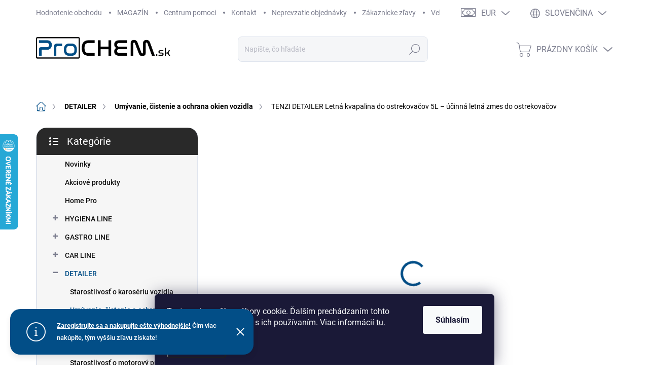

--- FILE ---
content_type: text/html; charset=utf-8
request_url: https://www.prochem.sk/detailer-letna-kvapalina-do-ostrekovacov-5l/
body_size: 38765
content:
<!doctype html><html lang="sk" dir="ltr" class="header-background-light external-fonts-loaded"><head><meta charset="utf-8" /><meta name="viewport" content="width=device-width,initial-scale=1" /><title>TENZI DETAILER Letná kvapalina do ostrekovačov 5L – účinná letná zmes do ostrekovačov - ProChem.sk - Oficiálny predajca značky TENZI</title><link rel="preconnect" href="https://cdn.myshoptet.com" /><link rel="dns-prefetch" href="https://cdn.myshoptet.com" /><link rel="preload" href="https://cdn.myshoptet.com/prj/dist/master/cms/libs/jquery/jquery-1.11.3.min.js" as="script" /><script>
dataLayer = [];
dataLayer.push({'shoptet' : {
    "pageId": 1110,
    "pageType": "productDetail",
    "currency": "EUR",
    "currencyInfo": {
        "decimalSeparator": ",",
        "exchangeRate": 1,
        "priceDecimalPlaces": 2,
        "symbol": "\u20ac",
        "symbolLeft": 1,
        "thousandSeparator": " "
    },
    "language": "sk",
    "projectId": 491767,
    "product": {
        "id": 426,
        "guid": "a471a4bc-77cd-11ec-a197-ecf4bbd49285",
        "hasVariants": false,
        "codes": [
            {
                "code": "A-23"
            }
        ],
        "code": "A-23",
        "name": "TENZI DETAILER Letn\u00e1 kvapalina do ostrekova\u010dov 5L \u2013 \u00fa\u010dinn\u00e1 letn\u00e1 zmes do ostrekova\u010dov",
        "appendix": "",
        "weight": 0,
        "manufacturer": "Tenzi Detailer",
        "manufacturerGuid": "1EF5334677A96CA484FEDA0BA3DED3EE",
        "currentCategory": "Tenzi Detailer - pr\u00e9miov\u00e1 autokozmetika | Um\u00fdvanie, \u010distenie a ochrana okien vozidla",
        "currentCategoryGuid": "e856043f-77cc-11ec-8496-b8ca3a6063f8",
        "defaultCategory": "Tenzi Detailer - pr\u00e9miov\u00e1 autokozmetika | Um\u00fdvanie, \u010distenie a ochrana okien vozidla",
        "defaultCategoryGuid": "e856043f-77cc-11ec-8496-b8ca3a6063f8",
        "currency": "EUR",
        "priceWithVat": 10.9
    },
    "stocks": [
        {
            "id": 1,
            "title": "Pobo\u010dka Liesek",
            "isDeliveryPoint": 1,
            "visibleOnEshop": 1
        },
        {
            "id": "ext",
            "title": "Sklad",
            "isDeliveryPoint": 0,
            "visibleOnEshop": 1
        }
    ],
    "cartInfo": {
        "id": null,
        "freeShipping": false,
        "freeShippingFrom": 60,
        "leftToFreeGift": {
            "formattedPrice": "\u20ac49",
            "priceLeft": 49
        },
        "freeGift": false,
        "leftToFreeShipping": {
            "priceLeft": 60,
            "dependOnRegion": 0,
            "formattedPrice": "\u20ac60"
        },
        "discountCoupon": [],
        "getNoBillingShippingPrice": {
            "withoutVat": 0,
            "vat": 0,
            "withVat": 0
        },
        "cartItems": [],
        "taxMode": "ORDINARY"
    },
    "cart": [],
    "customer": {
        "priceRatio": 1,
        "priceListId": 1,
        "groupId": null,
        "registered": false,
        "mainAccount": false
    }
}});
dataLayer.push({'cookie_consent' : {
    "marketing": "denied",
    "analytics": "denied"
}});
document.addEventListener('DOMContentLoaded', function() {
    shoptet.consent.onAccept(function(agreements) {
        if (agreements.length == 0) {
            return;
        }
        dataLayer.push({
            'cookie_consent' : {
                'marketing' : (agreements.includes(shoptet.config.cookiesConsentOptPersonalisation)
                    ? 'granted' : 'denied'),
                'analytics': (agreements.includes(shoptet.config.cookiesConsentOptAnalytics)
                    ? 'granted' : 'denied')
            },
            'event': 'cookie_consent'
        });
    });
});
</script>

<!-- Google Tag Manager -->
<script>(function(w,d,s,l,i){w[l]=w[l]||[];w[l].push({'gtm.start':
new Date().getTime(),event:'gtm.js'});var f=d.getElementsByTagName(s)[0],
j=d.createElement(s),dl=l!='dataLayer'?'&l='+l:'';j.async=true;j.src=
'https://www.googletagmanager.com/gtm.js?id='+i+dl;f.parentNode.insertBefore(j,f);
})(window,document,'script','dataLayer','GTM-N8FXJVP');</script>
<!-- End Google Tag Manager -->

<meta property="og:type" content="website"><meta property="og:site_name" content="prochem.sk"><meta property="og:url" content="https://www.prochem.sk/detailer-letna-kvapalina-do-ostrekovacov-5l/"><meta property="og:title" content="TENZI DETAILER Letná kvapalina do ostrekovačov 5L – účinná letná zmes do ostrekovačov - ProChem.sk - Oficiálny predajca značky TENZI"><meta name="author" content="ProChem.sk - Oficiálny predajca značky TENZI"><meta name="web_author" content="Shoptet.sk"><meta name="dcterms.rightsHolder" content="www.prochem.sk"><meta name="robots" content="index,follow"><meta property="og:image" content="https://cdn.myshoptet.com/usr/www.prochem.sk/user/shop/big/426_tenzi-detailer-letna-kvapalina-do-ostrekovacov-5l---ucinna-letna-zmes-do-ostrekovacov.png?673e0e2f"><meta property="og:description" content="Tenzi letná kvapalina do ostrekovačov s nanotechnológiou a neutrálnym PH8 má príjemnú vôňu exotického ovocia. Na sklá, zrkadlá aj svetlomety."><meta name="description" content="Tenzi letná kvapalina do ostrekovačov s nanotechnológiou a neutrálnym PH8 má príjemnú vôňu exotického ovocia. Na sklá, zrkadlá aj svetlomety."><meta name="google-site-verification" content="10892534037"><meta property="product:price:amount" content="10.9"><meta property="product:price:currency" content="EUR"><style>:root {--color-primary: #024E87;--color-primary-h: 206;--color-primary-s: 97%;--color-primary-l: 27%;--color-primary-hover: #013861;--color-primary-hover-h: 206;--color-primary-hover-s: 98%;--color-primary-hover-l: 19%;--color-secondary: #1bb412;--color-secondary-h: 117;--color-secondary-s: 82%;--color-secondary-l: 39%;--color-secondary-hover: #369326;--color-secondary-hover-h: 111;--color-secondary-hover-s: 59%;--color-secondary-hover-l: 36%;--color-tertiary: #f6f6f6;--color-tertiary-h: 0;--color-tertiary-s: 0%;--color-tertiary-l: 96%;--color-tertiary-hover: #f6f6f6;--color-tertiary-hover-h: 0;--color-tertiary-hover-s: 0%;--color-tertiary-hover-l: 96%;--color-header-background: #ffffff;--template-font: "sans-serif";--template-headings-font: "sans-serif";--header-background-url: url("[data-uri]");--cookies-notice-background: #1A1937;--cookies-notice-color: #F8FAFB;--cookies-notice-button-hover: #f5f5f5;--cookies-notice-link-hover: #27263f;--templates-update-management-preview-mode-content: "Náhľad aktualizácií šablóny je aktívny pre váš prehliadač."}</style>
    <script>var shoptet = shoptet || {};</script>
    <script src="https://cdn.myshoptet.com/prj/dist/master/shop/dist/main-3g-header.js.27c4444ba5dd6be3416d.js"></script>
<!-- User include --><!-- service 1000(633) html code header -->
<link rel="stylesheet" href="https://cdn.myshoptet.com/usr/apollo.jakubtursky.sk/user/documents/assets/main.css?v=1769">

<noscript>
<style>
.before-carousel:before,
.before-carousel:after,
.products-block:after,
.products-block:before,
.p-detail-inner:before,
.p-detail-inner:after{
	display: none;
}

.products-block .product, .products-block .slider-group-products,
.next-to-carousel-banners .banner-wrapper,
.before-carousel .content-wrapper-in,
.p-detail-inner .p-detail-inner-header, .p-detail-inner #product-detail-form {
  opacity: 1;
}

body.type-category .content-wrapper-in,
body.type-manufacturer-detail .content-wrapper-in,
body.type-product .content-wrapper-in {
	visibility: visible!important;
}
</style>
</noscript>

<style>
@font-face {
  font-family: 'apollo';
  font-display: swap;
  src:  url('https://cdn.myshoptet.com/usr/apollo.jakubtursky.sk/user/documents/assets/iconfonts/icomoon.eot?v=107');
  src:  url('https://cdn.myshoptet.com/usr/apollo.jakubtursky.sk/user/documents/assets/iconfonts/icomoon.eot?v=107') format('embedded-opentype'),
    url('https://cdn.myshoptet.com/usr/apollo.jakubtursky.sk/user/documents/assets/iconfonts/icomoon.ttf?v=107') format('truetype'),
    url('https://cdn.myshoptet.com/usr/apollo.jakubtursky.sk/user/documents/assets/iconfonts/icomoon.woff?v=107') format('woff'),
    url('https://cdn.myshoptet.com/usr/apollo.jakubtursky.sk/user/documents/assets/iconfonts/icomoon.svg?v=107') format('svg');
  font-weight: normal;
  font-style: normal;
  font-display: block;
}
.top-navigation-bar .top-nav-button.top-nav-button-login.primary{
	display: none;
}
.basic-description>h3:first-child{
	display: none;
}
/*.header-info-banner-addon{
	background-color: black;
}*/
</style>

<style>
.not-working {
  background-color: rgba(0,0,0, 0.9);
  color: white;
  width: 100%;
  height: 100%;
  position: fixed;
  top: 0;
  left: 0;
  z-index: 9999999;
  text-align: center;
  padding: 50px;
  line-height: 1.6;
  font-size: 16px;
}
</style>

<!-- api 428(82) html code header -->
<link rel="stylesheet" href="https://cdn.myshoptet.com/usr/api2.dklab.cz/user/documents/_doplnky/oblibene/491767/18/491767_18.css" type="text/css" /><style>
        :root {
            --dklab-favourites-flag-color: #E91B7D;
            --dklab-favourites-flag-text-color: #FFFFFF;
            --dklab-favourites-add-text-color: #000000;            
            --dklab-favourites-remove-text-color: #E91B7D;            
            --dklab-favourites-add-text-detail-color: #000000;            
            --dklab-favourites-remove-text-detail-color: #E91B7D;            
            --dklab-favourites-header-icon-color: #E91B7D;            
            --dklab-favourites-counter-color: #E91B7D;            
        } </style>
<!-- api 709(355) html code header -->
<script>
  const PWJS = {};
</script>

<script src=https://app.productwidgets.cz/pwjs.js></script>


  <script>
    document.addEventListener('DOMContentLoaded', () => {
      if(window.dataLayer && dataLayer[0].shoptet.pageType === 'article') {
        PWJS['LinkPopup'] = {
          display: function(event) {
            let href = event.target.closest('a').href;
            let markup = PWJS.LinkPopup.elements[href];

            if(markup) {
              markup.style.display = 'block';
              markup.style.top = (event.pageY - 30) + "px";
              markup.style.left = (event.pageX + 30) + "px";
            }
          },
          move: function(event) {
            let href = event.target.closest('a').href;
            let markup = PWJS.LinkPopup.elements[href];

            if(markup) {
              markup.style.top = (event.pageY - 30) + "px";
              markup.style.left = (event.pageX + 30) + "px";
            }
          },
          remove: function(event) {
            let href = event.target.closest('a').href;
            let markup = PWJS.LinkPopup.elements[href];

            if(markup) {
              markup.style.display = 'none';
            }
          },

          elements: {},
          request: function(href) {
            fetch(`https://app.productwidgets.cz/p?uri=${href}`, {
              method: 'GET',
              headers: {
                'Content-Type': 'application/json',
                'Accept': 'application/json'
              }
            }).then(async (data) => {
              if (data.ok) {
                template = (await data.json())['markup'];
                let element = document.createElement('div');
                element.style.display = 'none';
                element.style.position = 'absolute';
                element.style.zIndex = 3;
                let shadow = element.attachShadow({ mode: 'open' });
                shadow.innerHTML = template;
                document.querySelector("body").insertAdjacentElement('beforeend', element);
                PWJS.LinkPopup.elements[href] = element;
              }
            })
          }
        };

        let links = document.querySelectorAll('.news-item-detail a');
        links.forEach(link => {
          if (link.href) {
            linkOrigin = (new URL(link.href)).origin;
            let sameOriginLink = linkOrigin == window.origin;

            if (sameOriginLink && link.querySelectorAll('img').length === 0) {
              PWJS.LinkPopup.request(link.href);
              link.addEventListener('mouseover', (event) => PWJS.LinkPopup.display(event));
              link.addEventListener('mousemove', (event) => PWJS.LinkPopup.move(event));
              link.addEventListener('mouseleave', (event) => PWJS.LinkPopup.remove(event));
            }
          }
        })
      }
    });
  </script>

<!-- api 1556(1155) html code header -->
<script>
    var shoptetakCopyDisableSettings={"rightClick":false,"textCopy":false,"imgCopy":false,"adminDisable":true,"productsTitlesDisable":true,"categoryDisable":false,"pagesDisable":true,"urlAddressOne":"https:\/\/www.prochem.sk\/kontakt\/","urlAddressTwo":"https:\/\/www.prochem.sk\/kosik\/","urlAddressThree":"https:\/\/www.prochem.sk\/objednavka\/krok-1\/","urlAddressFour":"https:\/\/www.prochem.sk\/objednavka\/krok-2\/","urlAddressFive":"https:\/\/www.prochem.sk\/objednavka\/dakujeme\/"};

    const rootCopy = document.documentElement;
</script>

<!-- service 1228(847) html code header -->
<link 
rel="stylesheet" 
href="https://cdn.myshoptet.com/usr/dmartini.myshoptet.com/user/documents/upload/dmartini/shop_rating/shop_rating.min.css?140"
data-author="Dominik Martini" 
data-author-web="dmartini.cz">
<!-- service 1556(1155) html code header -->
<link rel="stylesheet" href="https://cdn.myshoptet.com/usr/shoptet.tomashlad.eu/user/documents/extras/copy-disable/screen.css?v=7">
<!-- service 1603(1193) html code header -->
<style>
.mobile .p-thumbnail:not(.highlighted):hover::before {
    opacity: 0 !important;
}
</style>
<!-- service 428(82) html code header -->
<style>
@font-face {
    font-family: 'oblibene';
    src:  url('https://cdn.myshoptet.com/usr/api2.dklab.cz/user/documents/_doplnky/oblibene/font/oblibene.eot?v1');
    src:  url('https://cdn.myshoptet.com/usr/api2.dklab.cz/user/documents/_doplnky/oblibene/font/oblibene.eot?v1#iefix') format('embedded-opentype'),
    url('https://cdn.myshoptet.com/usr/api2.dklab.cz/user/documents/_doplnky/oblibene/font/oblibene.ttf?v1') format('truetype'),
    url('https://cdn.myshoptet.com/usr/api2.dklab.cz/user/documents/_doplnky/oblibene/font/oblibene.woff?v1') format('woff'),
    url('https://cdn.myshoptet.com/usr/api2.dklab.cz/user/documents/_doplnky/oblibene/font/oblibene.svg?v1') format('svg');
    font-weight: normal;
    font-style: normal;
}
</style>
<script>
var dklabFavIndividual;
</script>
<!-- service 708(354) html code header -->
<link href="https://cdn.myshoptet.com/usr/302565.myshoptet.com/user/documents/assets/gifts/fv-studio-app-gifts.css?25.4.29" rel="stylesheet">
<link href="https://cdn.myshoptet.com/usr/302565.myshoptet.com/user/documents/assets/gifts/fv-studio-app-gifts.Classic.css?25.4.29" rel="stylesheet">

<style>
.ordering-process.id--9 [id~=free-gift-wrapper] ul li:hover,
.ordering-process.id--9 [class~=free-gifts-wrapper] ul li:hover,
.content-window.cart-window [class~=free-gifts-wrapper] ul li:hover {
    border-color: #024E87;
}

.ordering-process.id--9 [id~=free-gift-wrapper] ul li:not(.hidden-colorbox-visible),
.ordering-process.id--9 [class~=free-gifts-wrapper] ul li.active,
.content-window.cart-window [class~=free-gifts-wrapper] ul li.active {
    border-color: #024E87;
    border-width: 2px;
}

.fvstudio-delivery-info-single-gift {
border-color: #024E87;
}

</style>
<!-- service 1673(1258) html code header -->
<link 
rel="stylesheet" 
href="https://cdn.myshoptet.com/usr/dmartini.myshoptet.com/user/documents/upload/dmartini/product_rating/product_rating.min.css?90"
data-author="Dominik Martini" 
data-author-web="dmartini.cz">
<!-- service 1735(1316) html code header -->
<link rel="stylesheet" href="https://cdn.myshoptet.com/addons/dominikmartini/flag_sort/styles.header.min.css?345e7d3951aca4c6495d697ef89532fbfac00659">
<!-- service 1845(1410) html code header -->
<link rel="stylesheet" href="https://cdn.myshoptet.com/addons/jakubtursky/shoptet-header-info-bar-git/styles.header.min.css?f60db840acbc11eee00807551e091b8d8d11507b">
<!-- service 1863(1428) html code header -->
<script defer src="https://addon.smartform.cz/shoptet/pages/smartform-script?projectId=491767" type="text/javascript"></script>

<script defer src="https://cdn.myshoptet.com/usr/smartform.myshoptet.com/user/documents/shoptet-v1.min.js?v=18" type="text/javascript"></script>
<!-- project html code header -->
<script>(()=>{function a(){const a=`https://${"shoptet-lite"}.searchready.cz`;var b=`${a}/api/serp/config/full-serp-sk-EUR-prochem.json`;if(window.dataLayer?.at(0)?.shoptet?.language){const c=getShoptetDataLayer("language"),d=getShoptetDataLayer("currency");["cs","sk"].includes(c)&&(b=`${a}/api/serp/config/full-serp-${c}-${d}-${"prochem"}.json`)}const c=document.createElement("script");c.src=`${a}/serp-dist/searchready.bundle.js.br`+"?clientConfigURL="+encodeURIComponent(b),document.head.appendChild(c)}window.addEventListener("DOMContentLoaded",()=>{a()})})();</script>

<script type="text/javascript" website-id="DFEE68BD-1280-EF11-8473-6045BDA871C2" backend-url="https://popup-server.azurewebsites.net" id="notify-script" src="https://popup-server.azurewebsites.net/pixel/script"></script>
<meta name="seznam-wmt" content="7wYcPT3lgcLcbTTwIzuDCL0LlM8A9f7u" />
<link rel="stylesheet" href="/user/documents/upload/dmartini/prochem.sk.min.css?10">
<link data-author-name="Jakub Turský" data-author-website="https://partneri.shoptet.cz/profesionalove/tursky-jakub" data-author-email="info@jakubtursky.sk" href="/user/documents/style.css?v=13" rel="stylesheet">

 <!-- podkategorie s ikonami zobrazit cely text bez zalomenia -->
<style>
.products-alternative-header + .products-alternative-header,
.benefitBanner.position--benefitProduct + .products-related-block,
.benefitBanner.position--benefitProduct + .products-related-block + .products-related-block,
.benefitBanner.position--benefitProduct + .products-alternative-block{
	display: none;
}
.custom-product-buttons.template-11 .has-btn-border-radius .add-to-cart-button {
    border-top-left-radius: 10px;
    border-bottom-left-radius: 10px;
}
.welcome h1{
	text-align: center;
}

body .top-category-addon.is-menu-style-gray-bg.no-more-link.no-submenu .top-category-text-block{
  border-radius: 0;
  margin-top: 5px;
  height: auto;
  box-shadow: none;
  padding: 0;
  background: transparent;
  border: 0;
}

body{
background: white!important;
}
body.template-11 .dkLabFavHeaderIconBtn:after{
	display: none;
}
</style>



<!-- MENU ZMENSENIE FONTU -->
<style>
.navigation-in ul li a {
    padding-left: 13px;
    }
    .navigation-in {
    font-size: larger;
    </style>
    
        <!-- Farba textu a ikon podkategorii -->
      <style>
    .subcategories li a {
    border-color: #b6d3ff;
    background-color: #fff;
    color: #3d8cf2;
    </style>
    
    <!-- VARIANTY PRODUKTU UPRAVA TEXTU A OBRAZKOV VARIANT -->
          <style>
    .variant-label {
    font-size: 21px;
    font-weight: bold;
    </style>
    <style>
    
}
    .variant-label {
    font-size: 21px;
    font-weight: bold; }
    
    .advanced-parameter-inner {
    width: 60px;
    height: 60px; }
    
      .advanced-parameter {
    vertical-align: middle;
    display: inline-block;
    width: auto; 
      </style>
        <style>
      .breadcrumbs a, .breadcrumbs span {
    color: black;
    </style>
 
<style>:root {
/* Nastavenie štýlov, farieb*/

--product-button-border-radius: 10px;


--product-button-classic-BG: #38fc47;


--product-button-classic-BG-hover: #2f7026;


--product-button-classic-color: #050505;


--product-button-detail-BG: #556fd1;


--product-button-detail-BG-hover: #415ecc;


--product-button-detail-color: #ffffff;
}</style>   
<style>
:root {
/* Nastavenie štýlov, farieb*/
--product-label-border-radius: 10px;
--product-label-BG: #fd3737;
--product-label-title-color: #ffffff;
--product-label-border-color: #000000;
}
</style>



<style>
  .category-header input[type="radio"]:checked+label {
    background-color: var(--color-primary);
  }
  .benefitBanner__picture img{
    mix-blend-mode: multiply;
  }
  .in-index .position--benefitHomepage {
    margin-top: 0;
    margin-bottom: 30px;
  }
  .benefitBanner__picture {
    height: 50px;
  }
  .benefitBanner__picture img {
    max-height: 50px;
    max-width: 55px;
  }

  .welcome .welcome__content p {
    margin-bottom: 0;
  }

  .welcome .welcome__content p + p{
    margin-top: 20px;
  }

  .banners-top-block .banner-wrapper a, .banners-top-block .banner-wrapper img{
    width: 100%;
  }

  @media (min-width: 768px) {
  .shp-tabs-wrapper {
    margin-bottom: 50px;
	}
  .footer-icons .footer-icon {
    max-height: 50px;
	}
    .navigation-in {
      font-size: 15px;
      line-height: 15px;
    }
    .navigation-in ul li a {
      padding-left: 22px;
      padding-right: 22px;
    }
    .top-navigation-bar .container > div.top-navigation-contacts {
      height: 35px!important;
    }
    .welcome h1 {
      font-size: 40px;
      margin-bottom: 30px;
    }
    .welcome p {
      font-size: 16px;
      line-height: 1.8;
      margin-bottom: 30px;
    }
  }
  @media (min-width: 992px) {
    .welcome {
      padding: 40px 40px 40px 40px;
    }
  }
  @media (min-width: 992px) {
    .header-top {
      padding-top: 20px;
      padding-bottom: 20px;
    }

    .popup-widget.login-widget {
      top: 120px;
    }

    .popup-widget.cart-widget {
      top: 120px;
    }

    .admin-logged .popup-widget.login-widget {
      top: 145px;
    }

    .admin-logged .popup-widget.cart-widget {
      top: 145px;
    }
  }
  @media (max-width: 767px){
  
  .banners-top-block {
    margin-bottom: 10px;
	}
  .columns-mobile-2 .products-block .flag.flag-discount {
    display: flex!important;
	}
  .top-category-addon {
    margin-top: 10px;
	}
  .dkLabFavHeaderIconBtn em {
  	top: -5px;
  	right: -10px;
	}
  .search input[type="search"].form-control {
    font-size: 16px;
	}
  body.template-11 .dkLabFavHeaderIconBtn::before {
    margin-right: 0;
	}
  body.template-11 #dkLabFavHeaderWrapper{
  	position: static!important;
  }
    .top-navigation-bar {
      background-color: white;
    }
    .top-navigation-bar .site-name a img {
        max-height: 22px;
    }
  }

  @media (max-width: 370px){
    .top-navigation-bar .site-name a img {
        max-height: 20px;
    }
  }
  
  @media (min-width: 768px) {
  .products-related-block h2, .products-alternative-block h2,
  h4.homepage-group-title, .h4.homepage-group-title {
    font-size: 36px;
  }
  body .hodnoceni:before {
    text-align: center;
    font-size: 36px;
    margin-bottom: 30px;
  }
  .products-block.products .p .name {
    font-size: 18px;
  }
}


.products-block:not(.products-additional) .p .image img {
    position: relative;
    width: calc(100% + 32px);
    max-width: none;
    margin-left: -16px;
    margin-top: -16px;
}

@media (min-width: 768px){
  .products-block:not(.products-additional) .p .image img {
    position: relative;
    width: calc(100% + 60px);
    max-width: none;
    margin-left: -30px;
    margin-top: -30px;
  }
}


</style>


<style>:root {
/* Nastavenie štýlov, farieb*/

--border-radius-top-category: 10px;


--color-top-category-black: #666666;


--color-top-category-black-hover: #333333;


--color-top-category-gray: #b2b2b2;


--border-color-top-category: #e2e2e2;


--background-color-menu-style-1-top-category: #fbfbfb;


--background-color-arrow-top-category: #f1f1f1;


--background-color-arrow-top-category-hover: #e2e2e2;


--background-color-slider-style-1-top-category: #e2e2e2;


--background-color-slider-style-1-top-category-hover: var(--color-primary);


--color-slider-style-1-top-category: #666666;


--color-slider-style-1-top-category-hover: #ffffff;
}</style>

<style>
:root {
/* Nastavenie štýlov, farieb*/
--header-info-bar-BG: #ff0000;
--header-info-bar-BG-hover: #a80000;
--header-info-bar-text-color: #ffffff;
--header-info-bar-icon-color: var(--header-info-bar-text-color);
--header-info-bar-btn-BG: #ffffff;
--header-info-bar-btn-BG-hover: #ffffff;
--header-info-bar-btn-text-color: #000000;
--header-info-bar-btn-text-color-hover: #000000;
}
</style>

<!-- /User include --><link rel="shortcut icon" href="/favicon.ico" type="image/x-icon" /><link rel="canonical" href="https://www.prochem.sk/detailer-letna-kvapalina-do-ostrekovacov-5l/" /><link rel="alternate" hreflang="sk" href="https://www.prochem.sk/detailer-letna-kvapalina-do-ostrekovacov-5l/" /><link rel="alternate" hreflang="cs" href="https://www.prochem.sk/cs/tenzi-detailer-letni-kapalina-do-ostrikovacu-5l---ucinna-letni-smes-do-ostrikovacu/" /><link rel="alternate" hreflang="x-default" href="https://www.prochem.sk/detailer-letna-kvapalina-do-ostrekovacov-5l/" />    <script>
        var _hwq = _hwq || [];
        _hwq.push(['setKey', '6DC87B8503ACAB3E1B54E99DCA1C8E10']);
        _hwq.push(['setTopPos', '200']);
        _hwq.push(['showWidget', '21']);
        (function() {
            var ho = document.createElement('script');
            ho.src = 'https://sk.im9.cz/direct/i/gjs.php?n=wdgt&sak=6DC87B8503ACAB3E1B54E99DCA1C8E10';
            var s = document.getElementsByTagName('script')[0]; s.parentNode.insertBefore(ho, s);
        })();
    </script>
    <!-- Global site tag (gtag.js) - Google Analytics -->
    <script async src="https://www.googletagmanager.com/gtag/js?id=G-ZM7F0C057H"></script>
    <script>
        
        window.dataLayer = window.dataLayer || [];
        function gtag(){dataLayer.push(arguments);}
        

                    console.debug('default consent data');

            gtag('consent', 'default', {"ad_storage":"denied","analytics_storage":"denied","ad_user_data":"denied","ad_personalization":"denied","wait_for_update":500});
            dataLayer.push({
                'event': 'default_consent'
            });
        
        gtag('js', new Date());

        
                gtag('config', 'G-ZM7F0C057H', {"groups":"GA4","send_page_view":false,"content_group":"productDetail","currency":"EUR","page_language":"sk"});
        
                gtag('config', 'AW-16451271991', {"allow_enhanced_conversions":true});
        
        
        
        
        
                    gtag('event', 'page_view', {"send_to":"GA4","page_language":"sk","content_group":"productDetail","currency":"EUR"});
        
                gtag('set', 'currency', 'EUR');

        gtag('event', 'view_item', {
            "send_to": "UA",
            "items": [
                {
                    "id": "A-23",
                    "name": "TENZI DETAILER Letn\u00e1 kvapalina do ostrekova\u010dov 5L \u2013 \u00fa\u010dinn\u00e1 letn\u00e1 zmes do ostrekova\u010dov",
                    "category": "Tenzi Detailer - pr\u00e9miov\u00e1 autokozmetika \/ Um\u00fdvanie, \u010distenie a ochrana okien vozidla",
                                        "brand": "Tenzi Detailer",
                                                            "price": 8.86
                }
            ]
        });
        
        
        
        
        
                    gtag('event', 'view_item', {"send_to":"GA4","page_language":"sk","content_group":"productDetail","value":8.8599999999999994,"currency":"EUR","items":[{"item_id":"A-23","item_name":"TENZI DETAILER Letn\u00e1 kvapalina do ostrekova\u010dov 5L \u2013 \u00fa\u010dinn\u00e1 letn\u00e1 zmes do ostrekova\u010dov","item_brand":"Tenzi Detailer","item_category":"Tenzi Detailer - pr\u00e9miov\u00e1 autokozmetika","item_category2":"Um\u00fdvanie, \u010distenie a ochrana okien vozidla","price":8.8599999999999994,"quantity":1,"index":0}]});
        
        
        
        
        
        
        
        document.addEventListener('DOMContentLoaded', function() {
            if (typeof shoptet.tracking !== 'undefined') {
                for (var id in shoptet.tracking.bannersList) {
                    gtag('event', 'view_promotion', {
                        "send_to": "UA",
                        "promotions": [
                            {
                                "id": shoptet.tracking.bannersList[id].id,
                                "name": shoptet.tracking.bannersList[id].name,
                                "position": shoptet.tracking.bannersList[id].position
                            }
                        ]
                    });
                }
            }

            shoptet.consent.onAccept(function(agreements) {
                if (agreements.length !== 0) {
                    console.debug('gtag consent accept');
                    var gtagConsentPayload =  {
                        'ad_storage': agreements.includes(shoptet.config.cookiesConsentOptPersonalisation)
                            ? 'granted' : 'denied',
                        'analytics_storage': agreements.includes(shoptet.config.cookiesConsentOptAnalytics)
                            ? 'granted' : 'denied',
                                                                                                'ad_user_data': agreements.includes(shoptet.config.cookiesConsentOptPersonalisation)
                            ? 'granted' : 'denied',
                        'ad_personalization': agreements.includes(shoptet.config.cookiesConsentOptPersonalisation)
                            ? 'granted' : 'denied',
                        };
                    console.debug('update consent data', gtagConsentPayload);
                    gtag('consent', 'update', gtagConsentPayload);
                    dataLayer.push(
                        { 'event': 'update_consent' }
                    );
                }
            });
        });
    </script>
<script>
    (function(t, r, a, c, k, i, n, g) { t['ROIDataObject'] = k;
    t[k]=t[k]||function(){ (t[k].q=t[k].q||[]).push(arguments) },t[k].c=i;n=r.createElement(a),
    g=r.getElementsByTagName(a)[0];n.async=1;n.src=c;g.parentNode.insertBefore(n,g)
    })(window, document, 'script', '//www.heureka.sk/ocm/sdk.js?source=shoptet&version=2&page=product_detail', 'heureka', 'sk');

    heureka('set_user_consent', 0);
</script>
</head><body class="desktop id-1110 in-okna--zrkadla--svetla template-11 type-product type-detail multiple-columns-body columns-mobile-2 columns-3 blank-mode blank-mode-css ums_forms_redesign--off ums_a11y_category_page--on ums_discussion_rating_forms--off ums_flags_display_unification--on ums_a11y_login--on mobile-header-version-1">
        <div id="fb-root"></div>
        <script>
            window.fbAsyncInit = function() {
                FB.init({
                    autoLogAppEvents : true,
                    xfbml            : true,
                    version          : 'v24.0'
                });
            };
        </script>
        <script async defer crossorigin="anonymous" src="https://connect.facebook.net/sk_SK/sdk.js#xfbml=1&version=v24.0"></script>
<!-- Google Tag Manager (noscript) -->
<noscript><iframe src="https://www.googletagmanager.com/ns.html?id=GTM-N8FXJVP"
height="0" width="0" style="display:none;visibility:hidden"></iframe></noscript>
<!-- End Google Tag Manager (noscript) -->

    <div class="siteCookies siteCookies--bottom siteCookies--dark js-siteCookies" role="dialog" data-testid="cookiesPopup" data-nosnippet>
        <div class="siteCookies__form">
            <div class="siteCookies__content">
                <div class="siteCookies__text">
                    Tento web používa súbory cookie. Ďalším prechádzaním tohto webu vyjadrujete súhlas s ich používaním. Viac informácií <a href="/podmienky-ochrany-osobnych-udajov/" target="_blank" rel="noopener noreferrer">tu.</a>
                </div>
                <p class="siteCookies__links">
                    <button class="siteCookies__link js-cookies-settings" aria-label="Nastavenia cookies" data-testid="cookiesSettings">Nastavenie</button>
                </p>
            </div>
            <div class="siteCookies__buttonWrap">
                                <button class="siteCookies__button js-cookiesConsentSubmit" value="all" aria-label="Prijať cookies" data-testid="buttonCookiesAccept">Súhlasím</button>
            </div>
        </div>
        <script>
            document.addEventListener("DOMContentLoaded", () => {
                const siteCookies = document.querySelector('.js-siteCookies');
                document.addEventListener("scroll", shoptet.common.throttle(() => {
                    const st = document.documentElement.scrollTop;
                    if (st > 1) {
                        siteCookies.classList.add('siteCookies--scrolled');
                    } else {
                        siteCookies.classList.remove('siteCookies--scrolled');
                    }
                }, 100));
            });
        </script>
    </div>
<a href="#content" class="skip-link sr-only">Prejsť na obsah</a><div class="overall-wrapper"><div class="site-msg information"><div class="container"><div class="text"><p style="text-align: left; font-size: 13px;">
 <strong><a href="https://www.prochem.sk/registracia/" style="color: #ffffff; text-decoration: underline;">
  Zaregistrujte sa a nakupujte ešte výhodnejšie!</a></strong> Čím viac nakúpite, tým vyššiu zľavu získate!
</p></div><div class="close js-close-information-msg"></div></div></div><div class="user-action"><div class="container">
    <div class="user-action-in">
                    <div id="login" class="user-action-login popup-widget login-widget" role="dialog" aria-labelledby="loginHeading">
        <div class="popup-widget-inner">
                            <h2 id="loginHeading">Prihlásenie k vášmu účtu</h2><div id="customerLogin"><form action="/action/Customer/Login/" method="post" id="formLoginIncluded" class="csrf-enabled formLogin" data-testid="formLogin"><input type="hidden" name="referer" value="" /><div class="form-group"><div class="input-wrapper email js-validated-element-wrapper no-label"><input type="email" name="email" class="form-control" autofocus placeholder="E-mailová adresa (napr. jan@novak.sk)" data-testid="inputEmail" autocomplete="email" required /></div></div><div class="form-group"><div class="input-wrapper password js-validated-element-wrapper no-label"><input type="password" name="password" class="form-control" placeholder="Heslo" data-testid="inputPassword" autocomplete="current-password" required /><span class="no-display">Nemôžete vyplniť toto pole</span><input type="text" name="surname" value="" class="no-display" /></div></div><div class="form-group"><div class="login-wrapper"><button type="submit" class="btn btn-secondary btn-text btn-login" data-testid="buttonSubmit">Prihlásiť sa</button><div class="password-helper"><a href="/registracia/" data-testid="signup" rel="nofollow">Nová registrácia</a><a href="/klient/zabudnute-heslo/" rel="nofollow">Zabudnuté heslo</a></div></div></div><div class="social-login-buttons"><div class="social-login-buttons-divider"><span>alebo</span></div><div class="form-group"><a href="/action/Social/login/?provider=Facebook" class="login-btn facebook" rel="nofollow"><span class="login-facebook-icon"></span><strong>Prihlásiť sa cez Facebook</strong></a></div><div class="form-group"><a href="/action/Social/login/?provider=Google" class="login-btn google" rel="nofollow"><span class="login-google-icon"></span><strong>Prihlásiť sa cez Google</strong></a></div></div></form>
</div>                    </div>
    </div>

                            <div id="cart-widget" class="user-action-cart popup-widget cart-widget loader-wrapper" data-testid="popupCartWidget" role="dialog" aria-hidden="true">
    <div class="popup-widget-inner cart-widget-inner place-cart-here">
        <div class="loader-overlay">
            <div class="loader"></div>
        </div>
    </div>

    <div class="cart-widget-button">
        <a href="/kosik/" class="btn btn-conversion" id="continue-order-button" rel="nofollow" data-testid="buttonNextStep">Pokračovať do košíka</a>
    </div>
</div>
            </div>
</div>
</div><div class="top-navigation-bar" data-testid="topNavigationBar">

    <div class="container">

        <div class="top-navigation-contacts">
            <strong>Zákaznícka podpora:</strong><a href="tel:+421947946546" class="project-phone" aria-label="Zavolať na +421947946546" data-testid="contactboxPhone"><span>+421 947 946 546</span></a><a href="mailto:info@prochem.sk" class="project-email" data-testid="contactboxEmail"><span>info@prochem.sk</span></a>        </div>

                            <div class="top-navigation-menu">
                <div class="top-navigation-menu-trigger"></div>
                <ul class="top-navigation-bar-menu">
                                            <li class="top-navigation-menu-item--51">
                            <a href="/hodnotenie-obchodu/">Hodnotenie obchodu</a>
                        </li>
                                            <li class="top-navigation-menu-item-1137">
                            <a href="/magazin/">MAGAZÍN</a>
                        </li>
                                            <li class="top-navigation-menu-item-1122">
                            <a href="/centrum-pomoci/">Centrum pomoci</a>
                        </li>
                                            <li class="top-navigation-menu-item-29">
                            <a href="/kontakt/">Kontakt</a>
                        </li>
                                            <li class="top-navigation-menu-item-1637">
                            <a href="/informacie-o-neprevzati-objednavky/">Neprevzatie objednávky</a>
                        </li>
                                            <li class="top-navigation-menu-item-1167">
                            <a href="/zlavy/">Zákaznícke zľavy</a>
                        </li>
                                            <li class="top-navigation-menu-item-1128">
                            <a href="/velkoobchodna-spolupraca/">Veľkoobchodná spolupráca</a>
                        </li>
                                            <li class="top-navigation-menu-item-1200">
                            <a href="/copyright-a-pravne-upozornenie/">Copyright</a>
                        </li>
                                            <li class="top-navigation-menu-item-1131">
                            <a href="/doprava-platba/">Doprava &amp; Platba</a>
                        </li>
                                            <li class="top-navigation-menu-item-39">
                            <a href="/obchodne-podmienky/">Všeobecné obchodné pomienky</a>
                        </li>
                                            <li class="top-navigation-menu-item-691">
                            <a href="/podmienky-ochrany-osobnych-udajov/">Podmienky ochrany osobných údajov</a>
                        </li>
                                    </ul>
                <ul class="top-navigation-bar-menu-helper"></ul>
            </div>
        
        <div class="top-navigation-tools top-navigation-tools--language">
            <div class="responsive-tools">
                <a href="#" class="toggle-window" data-target="search" aria-label="Hľadať" data-testid="linkSearchIcon"></a>
                                                            <a href="#" class="toggle-window" data-target="login"></a>
                                                    <a href="#" class="toggle-window" data-target="navigation" aria-label="Menu" data-testid="hamburgerMenu"></a>
            </div>
                <div class="languagesMenu">
        <button id="topNavigationDropdown" class="languagesMenu__flags" type="button" data-toggle="dropdown" aria-haspopup="true" aria-expanded="false">
            <svg aria-hidden="true" style="position: absolute; width: 0; height: 0; overflow: hidden;" version="1.1" xmlns="http://www.w3.org/2000/svg" xmlns:xlink="http://www.w3.org/1999/xlink"><defs><symbol id="shp-flag-SK" viewBox="0 0 32 32"><title>SK</title><path fill="#f0f0f0" style="fill: var(--color21, #f0f0f0)" d="M0 5.334h32v21.333h-32v-21.333z"></path><path fill="#0052b4" style="fill: var(--color20, #0052b4)" d="M0 12.29h32v7.42h-32v-7.42z"></path><path fill="#d80027" style="fill: var(--color19, #d80027)" d="M0 19.71h32v6.957h-32v-6.956z"></path><path fill="#f0f0f0" style="fill: var(--color21, #f0f0f0)" d="M8.092 11.362v5.321c0 3.027 3.954 3.954 3.954 3.954s3.954-0.927 3.954-3.954v-5.321h-7.908z"></path><path fill="#d80027" style="fill: var(--color19, #d80027)" d="M9.133 11.518v5.121c0 0.342 0.076 0.665 0.226 0.968 1.493 0 3.725 0 5.373 0 0.15-0.303 0.226-0.626 0.226-0.968v-5.121h-5.826z"></path><path fill="#f0f0f0" style="fill: var(--color21, #f0f0f0)" d="M13.831 15.089h-1.339v-0.893h0.893v-0.893h-0.893v-0.893h-0.893v0.893h-0.893v0.893h0.893v0.893h-1.339v0.893h1.339v0.893h0.893v-0.893h1.339z"></path><path fill="#0052b4" style="fill: var(--color20, #0052b4)" d="M10.577 18.854c0.575 0.361 1.166 0.571 1.469 0.665 0.303-0.093 0.894-0.303 1.469-0.665 0.58-0.365 0.987-0.782 1.218-1.246-0.255-0.18-0.565-0.286-0.901-0.286-0.122 0-0.241 0.015-0.355 0.041-0.242-0.55-0.791-0.934-1.43-0.934s-1.188 0.384-1.43 0.934c-0.114-0.027-0.233-0.041-0.355-0.041-0.336 0-0.646 0.106-0.901 0.286 0.231 0.465 0.637 0.882 1.217 1.246z"></path></symbol><symbol id="shp-flag-CZ" viewBox="0 0 32 32"><title>CZ</title><path fill="#0052b4" style="fill: var(--color20, #0052b4)" d="M0 5.334h32v21.333h-32v-21.333z"></path><path fill="#d80027" style="fill: var(--color19, #d80027)" d="M32 16v10.666h-32l13.449-10.666z"></path><path fill="#f0f0f0" style="fill: var(--color21, #f0f0f0)" d="M32 5.334v10.666h-18.551l-13.449-10.666z"></path></symbol></defs></svg>
            <svg class="shp-flag shp-flag-SK">
                <use xlink:href="#shp-flag-SK"></use>
            </svg>
            <span class="caret"></span>
        </button>
        <div class="languagesMenu__content" aria-labelledby="topNavigationDropdown">
                            <div class="languagesMenu__box toggle-window js-languagesMenu__box" data-hover="true" data-target="currency">
                    <div class="languagesMenu__header languagesMenu__header--name">Mena</div>
                    <div class="languagesMenu__header languagesMenu__header--actual" data-toggle="dropdown">EUR<span class="caret"></span></div>
                    <ul class="languagesMenu__list languagesMenu__list--currency">
                                                    <li class="languagesMenu__list__item">
                                <a href="/action/Currency/changeCurrency/?currencyCode=CZK" rel="nofollow" class="languagesMenu__list__link languagesMenu__list__link--currency">CZK</a>
                            </li>
                                                    <li class="languagesMenu__list__item">
                                <a href="/action/Currency/changeCurrency/?currencyCode=EUR" rel="nofollow" class="languagesMenu__list__link languagesMenu__list__link--currency">EUR</a>
                            </li>
                                            </ul>
                </div>
                                        <div class="languagesMenu__box toggle-window js-languagesMenu__box" data-hover="true" data-target="language">
                    <div class="languagesMenu__header languagesMenu__header--name">Jazyk</div>
                    <div class="languagesMenu__header languagesMenu__header--actual" data-toggle="dropdown">
                                                                                    
                                    Slovenčina
                                
                                                                                                                                <span class="caret"></span>
                    </div>
                    <ul class="languagesMenu__list languagesMenu__list--language">
                                                    <li>
                                <a href="/action/Language/changeLanguage/?language=sk" rel="nofollow" class="languagesMenu__list__link">
                                    <svg class="shp-flag shp-flag-SK">
                                        <use xlink:href="#shp-flag-SK"></use>
                                    </svg>
                                    <span class="languagesMenu__list__name languagesMenu__list__name--actual">Slovenčina</span>
                                </a>
                            </li>
                                                    <li>
                                <a href="/action/Language/changeLanguage/?language=cs" rel="nofollow" class="languagesMenu__list__link">
                                    <svg class="shp-flag shp-flag-CZ">
                                        <use xlink:href="#shp-flag-CZ"></use>
                                    </svg>
                                    <span class="languagesMenu__list__name">Čeština</span>
                                </a>
                            </li>
                                            </ul>
                </div>
                    </div>
    </div>
            <button class="top-nav-button top-nav-button-login toggle-window" type="button" data-target="login" aria-haspopup="dialog" aria-controls="login" aria-expanded="false" data-testid="signin"><span>Prihlásenie</span></button>        </div>

    </div>

</div>
<header id="header"><div class="container navigation-wrapper">
    <div class="header-top">
        <div class="site-name-wrapper">
            <div class="site-name"><a href="/" data-testid="linkWebsiteLogo"><img src="https://cdn.myshoptet.com/usr/www.prochem.sk/user/logos/prochem.png" alt="ProChem.sk - Oficiálny predajca značky TENZI" fetchpriority="low" /></a></div>        </div>
        <div class="search" itemscope itemtype="https://schema.org/WebSite">
            <meta itemprop="headline" content="Umývanie, čistenie a ochrana okien vozidla"/><meta itemprop="url" content="https://www.prochem.sk"/><meta itemprop="text" content="Tenzi letná kvapalina do ostrekovačov s nanotechnológiou a neutrálnym PH8 má príjemnú vôňu exotického ovocia. Na sklá, zrkadlá aj svetlomety."/>            <form action="/action/ProductSearch/prepareString/" method="post"
    id="formSearchForm" class="search-form compact-form js-search-main"
    itemprop="potentialAction" itemscope itemtype="https://schema.org/SearchAction" data-testid="searchForm">
    <fieldset>
        <meta itemprop="target"
            content="https://www.prochem.sk/vyhladavanie/?string={string}"/>
        <input type="hidden" name="language" value="sk"/>
        
            
<input
    type="search"
    name="string"
        class="query-input form-control search-input js-search-input"
    placeholder="Napíšte, čo hľadáte"
    autocomplete="off"
    required
    itemprop="query-input"
    aria-label="Vyhľadávanie"
    data-testid="searchInput"
>
            <button type="submit" class="btn btn-default" data-testid="searchBtn">Hľadať</button>
        
    </fieldset>
</form>
        </div>
        <div class="navigation-buttons">
                
    <a href="/kosik/" class="btn btn-icon toggle-window cart-count" data-target="cart" data-hover="true" data-redirect="true" data-testid="headerCart" rel="nofollow" aria-haspopup="dialog" aria-expanded="false" aria-controls="cart-widget">
        
                <span class="sr-only">Nákupný košík</span>
        
            <span class="cart-price visible-lg-inline-block" data-testid="headerCartPrice">
                                    Prázdny košík                            </span>
        
    
            </a>
        </div>
    </div>
    <nav id="navigation" aria-label="Hlavné menu" data-collapsible="true"><div class="navigation-in menu"><ul class="menu-level-1" role="menubar" data-testid="headerMenuItems"><li class="appended-category menu-item-1633" role="none"><a href="/novinky/"><b>Novinky</b></a></li><li class="appended-category menu-item-1643" role="none"><a href="/akciove-produkty/"><b>Akciové produkty</b></a></li><li class="appended-category menu-item-1227" role="none"><a href="/home-pro/"><b>Home Pro</b></a></li><li class="appended-category menu-item-987 ext" role="none"><a href="/hygiena-line/"><b>HYGIENA LINE</b><span class="submenu-arrow" role="menuitem"></span></a><ul class="menu-level-2 menu-level-2-appended" role="menu"><li class="menu-item-990" role="none"><a href="/podlahy-cistenie-silnych-necistot/" data-testid="headerMenuItem" role="menuitem"><span>Podlahy - čistenie silných nečistôt</span></a></li><li class="menu-item-993" role="none"><a href="/podlahy-pravidelne-umyvanie--udrzba/" data-testid="headerMenuItem" role="menuitem"><span>Podlahy - pravidelné umývanie, údržba</span></a></li><li class="menu-item-996" role="none"><a href="/udrzba-podlah-polymerove---natery/" data-testid="headerMenuItem" role="menuitem"><span>Údržba podláh - polymérové ​​nátery</span></a></li><li class="menu-item-999" role="none"><a href="/kancelarsky-nabytok-a-vybavenie/" data-testid="headerMenuItem" role="menuitem"><span>Kancelársky nábytok a vybavenie</span></a></li><li class="menu-item-1002" role="none"><a href="/textilne-povrchy/" data-testid="headerMenuItem" role="menuitem"><span>Textilné povrchy</span></a></li><li class="menu-item-1005" role="none"><a href="/sklenene-povrchy/" data-testid="headerMenuItem" role="menuitem"><span>Sklenené povrchy</span></a></li><li class="menu-item-1008" role="none"><a href="/sanitarna-hygiena/" data-testid="headerMenuItem" role="menuitem"><span>Sanitárna hygiena</span></a></li><li class="menu-item-1011" role="none"><a href="/dezinfekcia-4/" data-testid="headerMenuItem" role="menuitem"><span>Dezinfekcia</span></a></li><li class="menu-item-1014" role="none"><a href="/hygiena-ruk/" data-testid="headerMenuItem" role="menuitem"><span>Hygiena rúk</span></a></li><li class="menu-item-1017" role="none"><a href="/osviezovace-vzduchu-3/" data-testid="headerMenuItem" role="menuitem"><span>Osviežovače vzduchu</span></a></li><li class="menu-item-1020" role="none"><a href="/kozene-povrchy/" data-testid="headerMenuItem" role="menuitem"><span>Kožené povrchy</span></a></li><li class="menu-item-1023" role="none"><a href="/nehrdzavejuca-ocel-2/" data-testid="headerMenuItem" role="menuitem"><span>Nehrdzavejúca oceľ</span></a></li><li class="menu-item-1143" role="none"><a href="/cistenie-betonovych-povrchov/" data-testid="headerMenuItem" role="menuitem"><span>Čistenie betónových povrchov</span></a></li><li class="menu-item-1254" role="none"><a href="/fasady-a-strechy/" data-testid="headerMenuItem" role="menuitem"><span>Fasády a strechy budov</span></a></li><li class="menu-item-1026" role="none"><a href="/specialne-pripravky-na-rozne-ucely/" data-testid="headerMenuItem" role="menuitem"><span>Špeciálne prípravky na rôzne účely</span></a></li></ul></li><li class="appended-category menu-item-1029 ext" role="none"><a href="/gastro-line/"><b>GASTRO LINE</b><span class="submenu-arrow" role="menuitem"></span></a><ul class="menu-level-2 menu-level-2-appended" role="menu"><li class="menu-item-1032" role="none"><a href="/rucne-umyvanie-riadu-2/" data-testid="headerMenuItem" role="menuitem"><span>Ručné umývanie riadu</span></a></li><li class="menu-item-1035" role="none"><a href="/prostriedky-do-umyvacky-riadu/" data-testid="headerMenuItem" role="menuitem"><span>Prostriedky do umývačky riadu</span></a></li><li class="menu-item-1038" role="none"><a href="/pec--sporak--kachla--gril/" data-testid="headerMenuItem" role="menuitem"><span>Pec, sporák, kachľa, gril</span></a></li><li class="menu-item-1041" role="none"><a href="/umyvanie-a-dezinfekcia-alkalicke-2/" data-testid="headerMenuItem" role="menuitem"><span>Umývanie a dezinfekcia</span></a></li><li class="menu-item-1044" role="none"><a href="/jedalen--kuchyna/" data-testid="headerMenuItem" role="menuitem"><span>Jedáleň, kuchyňa</span></a></li><li class="menu-item-1047" role="none"><a href="/kavovary-2/" data-testid="headerMenuItem" role="menuitem"><span>Čistenie kávovarov</span></a></li></ul></li><li class="appended-category menu-item-1050 ext" role="none"><a href="/car-line/"><b>CAR LINE</b><span class="submenu-arrow" role="menuitem"></span></a><ul class="menu-level-2 menu-level-2-appended" role="menu"><li class="menu-item-1646" role="none"><a href="/aktivne-peny-na-umyvanie-automobilov/" data-testid="headerMenuItem" role="menuitem"><span>Aktívne peny</span></a></li><li class="menu-item-1634" role="none"><a href="/camper-cleaning-edition/" data-testid="headerMenuItem" role="menuitem"><span>CAMPER Cleaning Edition</span></a></li><li class="menu-item-1053" role="none"><a href="/karoseria-odstranenie-necistot/" data-testid="headerMenuItem" role="menuitem"><span>Karoséria - odstránenie nečistôt</span></a></li><li class="menu-item-1056" role="none"><a href="/karoseria-umyvanie-osobne-auta/" data-testid="headerMenuItem" role="menuitem"><span>Karoséria - umývanie - osobné autá</span></a></li><li class="menu-item-1059" role="none"><a href="/karoserie-umyvanie-nakladne-auta/" data-testid="headerMenuItem" role="menuitem"><span>Karosérie - umývanie - nákladné autá</span></a></li><li class="menu-item-1614" role="none"><a href="/umyvanie-stavebne-stroje/" data-testid="headerMenuItem" role="menuitem"><span>Karoséria - umývanie - stavebné stroje</span></a></li><li class="menu-item-1062" role="none"><a href="/starostlivost-o-karoseriu-po-umyti/" data-testid="headerMenuItem" role="menuitem"><span>Starostlivosť o karosériu po umytí</span></a></li><li class="menu-item-1065" role="none"><a href="/starostlivost-o-kolesa-3/" data-testid="headerMenuItem" role="menuitem"><span>Starostlivosť o kolesá</span></a></li><li class="menu-item-1068" role="none"><a href="/kozene-calunenie/" data-testid="headerMenuItem" role="menuitem"><span>Kožené čalúnenie</span></a></li><li class="menu-item-1071" role="none"><a href="/textilie/" data-testid="headerMenuItem" role="menuitem"><span>Textílie</span></a></li><li class="menu-item-1074" role="none"><a href="/vnutorne-povrchy/" data-testid="headerMenuItem" role="menuitem"><span>Vnútorné povrchy</span></a></li><li class="menu-item-1077" role="none"><a href="/osviezenie-vzduchu/" data-testid="headerMenuItem" role="menuitem"><span>Osvieženie vzduchu</span></a></li><li class="menu-item-1080" role="none"><a href="/dalsie-specialne-produkty/" data-testid="headerMenuItem" role="menuitem"><span>Ďalšie špeciálne produkty</span></a></li><li class="menu-item-1083" role="none"><a href="/chemia-pre-bezkontaktne-autoumyvarne/" data-testid="headerMenuItem" role="menuitem"><span>Chémia pre bezkontaktné autoumývarne</span></a></li></ul></li><li class="appended-category menu-item-933 ext" role="none"><a href="/tenzi-detailer/"><b>DETAILER</b><span class="submenu-arrow" role="menuitem"></span></a><ul class="menu-level-2 menu-level-2-appended" role="menu"><li class="menu-item-1104" role="none"><a href="/karoseria/" data-testid="headerMenuItem" role="menuitem"><span>Starostlivosť o karosériu vozidla</span></a></li><li class="menu-item-1110" role="none"><a href="/okna--zrkadla--svetla/" data-testid="headerMenuItem" role="menuitem"><span>Umývanie, čistenie a ochrana okien vozidla</span></a></li><li class="menu-item-942" role="none"><a href="/starostlivost-o-kolesa-2/" data-testid="headerMenuItem" role="menuitem"><span>Starostlivosť o disky a pneumatiky</span></a></li><li class="menu-item-1113" role="none"><a href="/motorovy-priestor/" data-testid="headerMenuItem" role="menuitem"><span>Starostlivosť o motorový priestor</span></a></li><li class="menu-item-1116" role="none"><a href="/interier-auta-2/" data-testid="headerMenuItem" role="menuitem"><span>Starostlivosť o interiér vozidla</span></a></li></ul></li><li class="appended-category menu-item-936 ext" role="none"><a href="/tenzi-prodetailing/"><b>PRODETAILING</b><span class="submenu-arrow" role="menuitem"></span></a><ul class="menu-level-2 menu-level-2-appended" role="menu"><li class="menu-item-975" role="none"><a href="/dekontaminacia-karoserie-auta/" data-testid="headerMenuItem" role="menuitem"><span>DEKONTAMINÁCIA KAROSÉRIE AUTA</span></a></li><li class="menu-item-960" role="none"><a href="/umyvanie-karoserie/" data-testid="headerMenuItem" role="menuitem"><span>UMÝVANIE KAROSÉRIE</span></a></li><li class="menu-item-1089" role="none"><a href="/interier-auta/" data-testid="headerMenuItem" role="menuitem"><span>INTERIÉR AUTA</span></a></li><li class="menu-item-1458" role="none"><a href="/exterier-auta/" data-testid="headerMenuItem" role="menuitem"><span>Starostlivosť o karosériu vášho auta</span></a></li><li class="menu-item-1092" role="none"><a href="/kozeny-interier/" data-testid="headerMenuItem" role="menuitem"><span>KOŽENÝ INTERIÉR</span></a></li><li class="menu-item-963" role="none"><a href="/quartz-natery-keramika/" data-testid="headerMenuItem" role="menuitem"><span>KERAMICKÁ OCHRANA</span></a></li><li class="menu-item-969" role="none"><a href="/starostlivost-quartz-naterov/" data-testid="headerMenuItem" role="menuitem"><span>STAROSTLIVOSŤ O KERAMIKU</span></a></li><li class="menu-item-951" role="none"><a href="/carnauba-tekute-vosky/" data-testid="headerMenuItem" role="menuitem"><span>CARNAUBA - OCHRANA KAROSÉRIE</span></a></li><li class="menu-item-948" role="none"><a href="/ochrana-platenej-strechy/" data-testid="headerMenuItem" role="menuitem"><span>IMPREGNÁCIA</span></a></li><li class="menu-item-1098" role="none"><a href="/prislusenstvo/" data-testid="headerMenuItem" role="menuitem"><span>PRÍSLUŠENSTVO</span></a></li></ul></li><li class="appended-category menu-item-1170 ext" role="none"><a href="/carwashpro/"><b>CAR WASH PRO</b><span class="submenu-arrow" role="menuitem"></span></a><ul class="menu-level-2 menu-level-2-appended" role="menu"><li class="menu-item-1173" role="none"><a href="/predumytie-auta/" data-testid="headerMenuItem" role="menuitem"><span>Predumytie auta</span></a></li><li class="menu-item-1194" role="none"><a href="/pro-aktivna-pena/" data-testid="headerMenuItem" role="menuitem"><span>Aktívna pena</span></a></li><li class="menu-item-1179" role="none"><a href="/pro-tekute-prasky/" data-testid="headerMenuItem" role="menuitem"><span>Tekuté prášky</span></a></li><li class="menu-item-1182" role="none"><a href="/pro-hydrovosk/" data-testid="headerMenuItem" role="menuitem"><span>Hydrovosk</span></a></li><li class="menu-item-1188" role="none"><a href="/pro-prasky-na-bezdotykove-umyvanie/" data-testid="headerMenuItem" role="menuitem"><span>Prášky na bezdotykové umývanie</span></a></li></ul></li><li class="appended-category menu-item-732 ext" role="none"><a href="/prislusenstvo-2/"><b>PRÍSLUŠENSTVO</b><span class="submenu-arrow" role="menuitem"></span></a><ul class="menu-level-2 menu-level-2-appended" role="menu"><li class="menu-item-900" role="none"><a href="/aplikatory/" data-testid="headerMenuItem" role="menuitem"><span>Aplikátory</span></a></li><li class="menu-item-1624" role="none"><a href="/cistenie-podlahy/" data-testid="headerMenuItem" role="menuitem"><span>Čistenie a umývanie podláh</span></a></li><li class="menu-item-1621" role="none"><a href="/hubky--spongie-a-drotenky-na-umyvanie/" data-testid="headerMenuItem" role="menuitem"><span>Hubky na umývanie</span></a></li><li class="menu-item-1211" role="none"><a href="/lepidla/" data-testid="headerMenuItem" role="menuitem"><span>Lepidlá a tmely</span></a></li><li class="menu-item-903" role="none"><a href="/utierky/" data-testid="headerMenuItem" role="menuitem"><span>Mikrovláknové a papierové utierky</span></a></li><li class="menu-item-1627" role="none"><a href="/na-cistenie-okien/" data-testid="headerMenuItem" role="menuitem"><span>Na čistenie okien</span></a></li><li class="menu-item-774" role="none"><a href="/na-chemiu/" data-testid="headerMenuItem" role="menuitem"><span>Na chémiu</span></a></li><li class="menu-item-735" role="none"><a href="/na-cistenie/" data-testid="headerMenuItem" role="menuitem"><span>Na ručné čistenie</span></a></li><li class="menu-item-897" role="none"><a href="/rukavice/" data-testid="headerMenuItem" role="menuitem"><span>Pracovné rukavice</span></a></li><li class="menu-item-1630" role="none"><a href="/ostatne-prislusenstvo/" data-testid="headerMenuItem" role="menuitem"><span>Ostatné príslušenstvo</span></a></li><li class="menu-item-1640" role="none"><a href="/tlakove-rozprasovace-a-napenovace/" data-testid="headerMenuItem" role="menuitem"><span>Tlakové rozprašovače a napeňovače</span></a></li><li class="menu-item-1620" role="none"><a href="/vedra-a-separatory/" data-testid="headerMenuItem" role="menuitem"><span>Vedrá a separátory</span></a></li></ul></li><li class="appended-category menu-item-1161 ext" role="none"><a href="/vyhodne-sety/"><b>VÝHODNÉ SETY</b><span class="submenu-arrow" role="menuitem"></span></a><ul class="menu-level-2 menu-level-2-appended" role="menu"><li class="menu-item-1230" role="none"><a href="/starostlivost-o-automobil/" data-testid="headerMenuItem" role="menuitem"><span>Starostlivosť o automobil</span></a></li><li class="menu-item-1233" role="none"><a href="/cistenie-a-hygiena-interieru/" data-testid="headerMenuItem" role="menuitem"><span>Čistenie a hygiena interiérov</span></a></li><li class="menu-item-1236" role="none"><a href="/cistenie-a-udrzba-exterieru/" data-testid="headerMenuItem" role="menuitem"><span>Čistenie a údržba exteriérov</span></a></li><li class="menu-item-1239" role="none"><a href="/prislusenstvo_sety/" data-testid="headerMenuItem" role="menuitem"><span>Príslušenstvo</span></a></li></ul></li></ul>
    <ul class="navigationActions" role="menu">
                    <li class="ext" role="none">
                <a href="#">
                                            <span class="navigationActions__flagWrapper">
                            <span>EUR /</span>
                            <svg class="shp-flag shp-flag-SK navigationActions__flag navigationActions__flag-right">
                                <use xlink:href="#shp-flag-SK"></use>
                            </svg>
                        </span>
                                        <span class="submenu-arrow"></span>
                </a>
                <ul class="navigationActions__submenu menu-level-2" role="menu">
                    <li role="none">
                                                    <ul role="menu">
                                                                    <li class="navigationActions__submenu__item" role="none">
                                        <a href="/action/Currency/changeCurrency/?currencyCode=CZK" rel="nofollow" role="menuitem">CZK</a>
                                    </li>
                                                                    <li class="navigationActions__submenu__item navigationActions__submenu__item--active" role="none">
                                        <a href="/action/Currency/changeCurrency/?currencyCode=EUR" rel="nofollow" role="menuitem">EUR</a>
                                    </li>
                                                            </ul>
                                                                            <ul role="menu">
                                                                    <li class="navigationActions__submenu__item  navigationActions__submenu__item--active" role="none">
                                        <a href="/action/Language/changeLanguage/?language=sk" class="navigationActions__link--flag" rel="nofollow" role="menuitem">
                                            <span class="navigationActions__flagWrapper">
                                                <svg class="shp-flag shp-flag-SK navigationActions__flag navigationActions__flag-left">
                                                    <use xlink:href="#shp-flag-SK"></use>
                                                </svg>
                                                <span>Slovenčina</span>
                                            </span>
                                        </a>
                                    </li>
                                                                    <li class="navigationActions__submenu__item" role="none">
                                        <a href="/action/Language/changeLanguage/?language=cs" class="navigationActions__link--flag" rel="nofollow" role="menuitem">
                                            <span class="navigationActions__flagWrapper">
                                                <svg class="shp-flag shp-flag-CZ navigationActions__flag navigationActions__flag-left">
                                                    <use xlink:href="#shp-flag-CZ"></use>
                                                </svg>
                                                <span>Čeština</span>
                                            </span>
                                        </a>
                                    </li>
                                                            </ul>
                                            </li>
                </ul>
            </li>
                            <li role="none">
                                    <a href="/login/?backTo=%2Fdetailer-letna-kvapalina-do-ostrekovacov-5l%2F" rel="nofollow" data-testid="signin" role="menuitem"><span>Prihlásenie</span></a>
                            </li>
                        </ul>
</div><span class="navigation-close"></span></nav><div class="menu-helper" data-testid="hamburgerMenu"><span>Viac</span></div>
</div></header><!-- / header -->


                    <div class="container breadcrumbs-wrapper">
            <div class="breadcrumbs navigation-home-icon-wrapper" itemscope itemtype="https://schema.org/BreadcrumbList">
                                                                            <span id="navigation-first" data-basetitle="ProChem.sk - Oficiálny predajca značky TENZI" itemprop="itemListElement" itemscope itemtype="https://schema.org/ListItem">
                <a href="/" itemprop="item" class="navigation-home-icon"><span class="sr-only" itemprop="name">Domov</span></a>
                <span class="navigation-bullet">/</span>
                <meta itemprop="position" content="1" />
            </span>
                                <span id="navigation-1" itemprop="itemListElement" itemscope itemtype="https://schema.org/ListItem">
                <a href="/tenzi-detailer/" itemprop="item" data-testid="breadcrumbsSecondLevel"><span itemprop="name">DETAILER</span></a>
                <span class="navigation-bullet">/</span>
                <meta itemprop="position" content="2" />
            </span>
                                <span id="navigation-2" itemprop="itemListElement" itemscope itemtype="https://schema.org/ListItem">
                <a href="/okna--zrkadla--svetla/" itemprop="item" data-testid="breadcrumbsSecondLevel"><span itemprop="name">Umývanie, čistenie a ochrana okien vozidla</span></a>
                <span class="navigation-bullet">/</span>
                <meta itemprop="position" content="3" />
            </span>
                                            <span id="navigation-3" itemprop="itemListElement" itemscope itemtype="https://schema.org/ListItem" data-testid="breadcrumbsLastLevel">
                <meta itemprop="item" content="https://www.prochem.sk/detailer-letna-kvapalina-do-ostrekovacov-5l/" />
                <meta itemprop="position" content="4" />
                <span itemprop="name" data-title="TENZI DETAILER Letná kvapalina do ostrekovačov 5L – účinná letná zmes do ostrekovačov">TENZI DETAILER Letná kvapalina do ostrekovačov 5L – účinná letná zmes do ostrekovačov <span class="appendix"></span></span>
            </span>
            </div>
        </div>
    
<div id="content-wrapper" class="container content-wrapper">
    
    <div class="content-wrapper-in">
                                                <aside class="sidebar sidebar-left"  data-testid="sidebarMenu">
                                                                                                <div class="sidebar-inner">
                                                                                                        <div class="box box-bg-variant box-categories">    <div class="skip-link__wrapper">
        <span id="categories-start" class="skip-link__target js-skip-link__target sr-only" tabindex="-1">&nbsp;</span>
        <a href="#categories-end" class="skip-link skip-link--start sr-only js-skip-link--start">Preskočiť kategórie</a>
    </div>

<h4>Kategórie</h4>


<div id="categories"><div class="categories cat-01 expanded" id="cat-1633"><div class="topic"><a href="/novinky/">Novinky<span class="cat-trigger">&nbsp;</span></a></div></div><div class="categories cat-02 expanded" id="cat-1643"><div class="topic"><a href="/akciove-produkty/">Akciové produkty<span class="cat-trigger">&nbsp;</span></a></div></div><div class="categories cat-01 expanded" id="cat-1227"><div class="topic"><a href="/home-pro/">Home Pro<span class="cat-trigger">&nbsp;</span></a></div></div><div class="categories cat-02 expandable external" id="cat-987"><div class="topic"><a href="/hygiena-line/">HYGIENA LINE<span class="cat-trigger">&nbsp;</span></a></div>

    </div><div class="categories cat-01 expandable external" id="cat-1029"><div class="topic"><a href="/gastro-line/">GASTRO LINE<span class="cat-trigger">&nbsp;</span></a></div>

    </div><div class="categories cat-02 expandable external" id="cat-1050"><div class="topic"><a href="/car-line/">CAR LINE<span class="cat-trigger">&nbsp;</span></a></div>

    </div><div class="categories cat-01 expandable active expanded" id="cat-933"><div class="topic child-active"><a href="/tenzi-detailer/">DETAILER<span class="cat-trigger">&nbsp;</span></a></div>

                    <ul class=" active expanded">
                                        <li >
                <a href="/karoseria/">
                    Starostlivosť o karosériu vozidla
                                    </a>
                                                                </li>
                                <li class="
                active                                                 ">
                <a href="/okna--zrkadla--svetla/">
                    Umývanie, čistenie a ochrana okien vozidla
                                    </a>
                                                                </li>
                                <li >
                <a href="/starostlivost-o-kolesa-2/">
                    Starostlivosť o disky a pneumatiky
                                    </a>
                                                                </li>
                                <li >
                <a href="/motorovy-priestor/">
                    Starostlivosť o motorový priestor
                                    </a>
                                                                </li>
                                <li >
                <a href="/interier-auta-2/">
                    Starostlivosť o interiér vozidla
                                    </a>
                                                                </li>
                </ul>
    </div><div class="categories cat-02 expandable external" id="cat-936"><div class="topic"><a href="/tenzi-prodetailing/">PRODETAILING<span class="cat-trigger">&nbsp;</span></a></div>

    </div><div class="categories cat-01 expandable external" id="cat-1170"><div class="topic"><a href="/carwashpro/">CAR WASH PRO<span class="cat-trigger">&nbsp;</span></a></div>

    </div><div class="categories cat-02 expandable external" id="cat-732"><div class="topic"><a href="/prislusenstvo-2/">PRÍSLUŠENSTVO<span class="cat-trigger">&nbsp;</span></a></div>

    </div><div class="categories cat-01 expandable external" id="cat-1161"><div class="topic"><a href="/vyhodne-sety/">VÝHODNÉ SETY<span class="cat-trigger">&nbsp;</span></a></div>

    </div>        </div>

    <div class="skip-link__wrapper">
        <a href="#categories-start" class="skip-link skip-link--end sr-only js-skip-link--end" tabindex="-1" hidden>Preskočiť kategórie</a>
        <span id="categories-end" class="skip-link__target js-skip-link__target sr-only" tabindex="-1">&nbsp;</span>
    </div>
</div>
                                                                                                            <div class="box box-bg-default box-sm box-productRating">    <h4>
        <span>
                            Hodnotenie produktov
                    </span>
    </h4>

    <div class="rate-wrapper">
            
    <div class="votes-wrap simple-vote">

            <div class="vote-wrap" data-testid="gridRating">
                            <a href="/utierka-z-mikrovlakna-bez-okrajov-40x40cm/">
                                    <div class="vote-header">
                <span class="vote-pic">
                                                                        <img src="data:image/svg+xml,%3Csvg%20width%3D%2260%22%20height%3D%2260%22%20xmlns%3D%22http%3A%2F%2Fwww.w3.org%2F2000%2Fsvg%22%3E%3C%2Fsvg%3E" alt="Mikrovláknová utierka bez okrajov 40 × 40 cm – profesionálna na leštenie a čistenie" width="60" height="60"  data-src="https://cdn.myshoptet.com/usr/www.prochem.sk/user/shop/related/1561-6_mikrovlaknova-utierka-bez-okrajov-40--40-cm---profesionalna-na-lestenie-a-cistenie.png?67d5483f" fetchpriority="low" />
                                                            </span>
                <span class="vote-summary">
                                                                <span class="vote-product-name vote-product-name--nowrap">
                              Mikrovláknová utierka bez okrajov 40 × 40 cm – profesionálna na leštenie a čistenie                        </span>
                                        <span class="vote-rating">
                        <span class="stars" data-testid="gridStars">
                                                                                                <span class="star star-on"></span>
                                                                                                                                <span class="star star-on"></span>
                                                                                                                                <span class="star star-on"></span>
                                                                                                                                <span class="star star-on"></span>
                                                                                                                                <span class="star star-on"></span>
                                                                                    </span>
                        <span class="vote-delimeter">|</span>
                                                                                <span class="vote-name vote-name--nowrap" data-testid="textRatingAuthor">
                            <span>Lucia Strnalova</span>
                        </span>
                    
                                                </span>
                </span>
            </div>

            <div class="vote-content" data-testid="textRating">
                                                                                                    Utierka je veľmi jemná a príjemná na dotyk, bez okrajov, takže nepoškriabe povrchy. Používam ju na sklo, kuchyňu aj kúpeľňu a nezanecháva šmuhy. výborná savosť a kvalita spracovania. Odporúčam.
                            </div>
            </a>
                    </div>
            <div class="vote-wrap" data-testid="gridRating">
                            <a href="/tenzi-toalex/">
                                    <div class="vote-header">
                <span class="vote-pic">
                                                                        <img src="data:image/svg+xml,%3Csvg%20width%3D%2260%22%20height%3D%2260%22%20xmlns%3D%22http%3A%2F%2Fwww.w3.org%2F2000%2Fsvg%22%3E%3C%2Fsvg%3E" alt="TENZI Toalex – antibakteriálny chlórový prípravok na čistenie a dezinfekciu sociálnych zariadení" width="60" height="60"  data-src="https://cdn.myshoptet.com/usr/www.prochem.sk/user/shop/related/669-2_tenzi-toalex---antibakterialny-chlorovy-pripravok-na-cistenie-a-dezinfekciu-socialnych-zariadeni-sada.png?673f4e4e" fetchpriority="low" />
                                                            </span>
                <span class="vote-summary">
                                                                <span class="vote-product-name vote-product-name--nowrap">
                              TENZI Toalex – antibakteriálny chlórový prípravok na čistenie a dezinfekciu sociálnych zariadení                        </span>
                                        <span class="vote-rating">
                        <span class="stars" data-testid="gridStars">
                                                                                                <span class="star star-on"></span>
                                                                                                                                <span class="star star-on"></span>
                                                                                                                                <span class="star star-on"></span>
                                                                                                                                <span class="star star-on"></span>
                                                                                                                                <span class="star star-on"></span>
                                                                                    </span>
                        <span class="vote-delimeter">|</span>
                                                                                <span class="vote-name vote-name--nowrap" data-testid="textRatingAuthor">
                            <span>Miroslav Križan</span>
                        </span>
                    
                                                </span>
                </span>
            </div>

            <div class="vote-content" data-testid="textRating">
                                                                                                    Funguje výborne, gélovitá hustota drží dobre na čistenom povrchu.
                            </div>
            </a>
                    </div>
            <div class="vote-wrap" data-testid="gridRating">
                            <a href="/tenzi-sanit-lux-gt-1l/">
                                    <div class="vote-header">
                <span class="vote-pic">
                                                                        <img src="data:image/svg+xml,%3Csvg%20width%3D%2260%22%20height%3D%2260%22%20xmlns%3D%22http%3A%2F%2Fwww.w3.org%2F2000%2Fsvg%22%3E%3C%2Fsvg%3E" alt="TENZI Sanit LUX GT – na nečistoty a vodný kameň v kúpeľni a na toalete" width="60" height="60"  data-src="https://cdn.myshoptet.com/usr/www.prochem.sk/user/shop/related/1371-9_tenzi-sanit-lux-gt---na-necistoty-a-vodny-kamen-v-kupelni-a-na-toalete.jpg?664663bf" fetchpriority="low" />
                                                            </span>
                <span class="vote-summary">
                                                                <span class="vote-product-name vote-product-name--nowrap">
                              TENZI Sanit LUX GT – na nečistoty a vodný kameň v kúpeľni a na toalete                        </span>
                                        <span class="vote-rating">
                        <span class="stars" data-testid="gridStars">
                                                                                                <span class="star star-on"></span>
                                                                                                                                <span class="star star-on"></span>
                                                                                                                                <span class="star star-on"></span>
                                                                                                                                <span class="star star-on"></span>
                                                                                                                                <span class="star star-on"></span>
                                                                                    </span>
                        <span class="vote-delimeter">|</span>
                                                                                <span class="vote-name vote-name--nowrap" data-testid="textRatingAuthor">
                            <span>kefa</span>
                        </span>
                    
                                                </span>
                </span>
            </div>

            <div class="vote-content" data-testid="textRating">
                                                                                                    maximálna spokojnosť vyčistilo to aj veľmi hrubý vodný kameň vo wc a v sprchovom kúte😍
                            </div>
            </a>
                    </div>
    </div>

    </div>
</div>
                                                                                                            <div class="box box-bg-variant box-sm box-topProducts">        <div class="top-products-wrapper js-top10" >
        <h4><span>Top 10 produktov</span></h4>
        <ol class="top-products">
                            <li class="display-image">
                                            <a href="/tenzi-textil-ex/" class="top-products-image">
                            <img src="data:image/svg+xml,%3Csvg%20width%3D%22100%22%20height%3D%22100%22%20xmlns%3D%22http%3A%2F%2Fwww.w3.org%2F2000%2Fsvg%22%3E%3C%2Fsvg%3E" alt="TENZI Textil Ex – extrakčné tepovanie kobercov a čalúneného nábytku SADA" width="100" height="100"  data-src="https://cdn.myshoptet.com/usr/www.prochem.sk/user/shop/related/606-1_tenzi-textil-ex---extrakcne-tepovanie-kobercov-a-caluneneho-nabytku-sada.png?6749b020" fetchpriority="low" />
                        </a>
                                        <a href="/tenzi-textil-ex/" class="top-products-content">
                        <span class="top-products-name">  TENZI Textil-Ex – extrakčné tepovanie kobercov a čalúneného nábytku</span>
                        
                                                        <strong>
                                €5,90
                                
    
                            </strong>
                                                    
                    </a>
                </li>
                            <li class="display-image">
                                            <a href="/tenzi-homepro-set/" class="top-products-image">
                            <img src="data:image/svg+xml,%3Csvg%20width%3D%22100%22%20height%3D%22100%22%20xmlns%3D%22http%3A%2F%2Fwww.w3.org%2F2000%2Fsvg%22%3E%3C%2Fsvg%3E" alt="TENZI HomePro Set do každej domácnosti" width="100" height="100"  data-src="https://cdn.myshoptet.com/usr/www.prochem.sk/user/shop/related/1395-1_tenzi-homepro-set-do-kazdej-domacnosti.png?664663c1" fetchpriority="low" />
                        </a>
                                        <a href="/tenzi-homepro-set/" class="top-products-content">
                        <span class="top-products-name">  TENZI HomePro Set do každej domácnosti</span>
                        
                                                        <strong>
                                €29,60
                                
    
                            </strong>
                                                    
                    </a>
                </li>
                            <li class="display-image">
                                            <a href="/murska-x-ice-scraper--s--kvalitna-finska-skrabka-na-lad/" class="top-products-image">
                            <img src="data:image/svg+xml,%3Csvg%20width%3D%22100%22%20height%3D%22100%22%20xmlns%3D%22http%3A%2F%2Fwww.w3.org%2F2000%2Fsvg%22%3E%3C%2Fsvg%3E" alt="Murska X Ice Scraper 'S' – kvalitná fínska škrabka na ľad" width="100" height="100"  data-src="https://cdn.myshoptet.com/usr/www.prochem.sk/user/shop/related/1610_murska-x-ice-scraper--s--kvalitna-finska-skrabka-na-lad.jpg?676175ae" fetchpriority="low" />
                        </a>
                                        <a href="/murska-x-ice-scraper--s--kvalitna-finska-skrabka-na-lad/" class="top-products-content">
                        <span class="top-products-name">  Murska X Ice Scraper &#039;S&#039; – kvalitná fínska škrabka na ľad</span>
                        
                                                        <strong>
                                €3,40
                                
    
                            </strong>
                                                    
                    </a>
                </li>
                            <li class="display-image">
                                            <a href="/detailer-odmrazovac-600ml/" class="top-products-image">
                            <img src="data:image/svg+xml,%3Csvg%20width%3D%22100%22%20height%3D%22100%22%20xmlns%3D%22http%3A%2F%2Fwww.w3.org%2F2000%2Fsvg%22%3E%3C%2Fsvg%3E" alt="Detailer ODMRAZOVAČ do 70 °C – okamžité odmrazenie autoskiel" width="100" height="100"  data-src="https://cdn.myshoptet.com/usr/www.prochem.sk/user/shop/related/429_detailer-odmrazovac-do-70-c---okamzite-odmrazenie-autoskiel.png?690b6802" fetchpriority="low" />
                        </a>
                                        <a href="/detailer-odmrazovac-600ml/" class="top-products-content">
                        <span class="top-products-name">  TENZI Detailer ODMRAZOVAČ do -70 °C  – okamžité odmrazenie autoskiel</span>
                        
                                                        <strong>
                                €4,90
                                
    
                            </strong>
                                                    
                    </a>
                </li>
                            <li class="display-image">
                                            <a href="/kefy-cistiaca-sada-do-vrtacky--4-dielna/" class="top-products-image">
                            <img src="data:image/svg+xml,%3Csvg%20width%3D%22100%22%20height%3D%22100%22%20xmlns%3D%22http%3A%2F%2Fwww.w3.org%2F2000%2Fsvg%22%3E%3C%2Fsvg%3E" alt="Čistiace kefy - Čistiaca sada do vŕtačky, 4 dielna tvrdšieyellow hard fibers for drill" width="100" height="100"  data-src="https://cdn.myshoptet.com/usr/www.prochem.sk/user/shop/related/1401-5_cistiace-kefy-cistiaca-sada-do-vrtacky--4-dielna-tvrdsieyellow-hard-fibers-for-drill.jpg?6712519f" fetchpriority="low" />
                        </a>
                                        <a href="/kefy-cistiaca-sada-do-vrtacky--4-dielna/" class="top-products-content">
                        <span class="top-products-name">  Čistiace kefy – kefové nadstavce do vŕtačky, 4 dielna sada</span>
                        
                                                        <strong>
                                €8,90
                                
    
                            </strong>
                                                    
                    </a>
                </li>
                            <li class="display-image">
                                            <a href="/tenzi-apc-in-gt-1-l/" class="top-products-image">
                            <img src="data:image/svg+xml,%3Csvg%20width%3D%22100%22%20height%3D%22100%22%20xmlns%3D%22http%3A%2F%2Fwww.w3.org%2F2000%2Fsvg%22%3E%3C%2Fsvg%3E" alt="TENZI APC in GT – hĺbkové čistenie povrchov, plastov, kože, textílií" width="100" height="100"  data-src="https://cdn.myshoptet.com/usr/www.prochem.sk/user/shop/related/576_tenzi-apc-in-gt---hlbkove-cistenie-povrchov--plastov--koze--textilii.png?673dd63a" fetchpriority="low" />
                        </a>
                                        <a href="/tenzi-apc-in-gt-1-l/" class="top-products-content">
                        <span class="top-products-name">  TENZI APC in GT – hĺbkové čistenie povrchov, plastov, kože, textílií</span>
                        
                                                        <strong>
                                €6,90
                                
    
                            </strong>
                                                    
                    </a>
                </li>
                            <li class="display-image">
                                            <a href="/karbonova-mikroutierka-na-cistenie-skiel-40x50-cm/" class="top-products-image">
                            <img src="data:image/svg+xml,%3Csvg%20width%3D%22100%22%20height%3D%22100%22%20xmlns%3D%22http%3A%2F%2Fwww.w3.org%2F2000%2Fsvg%22%3E%3C%2Fsvg%3E" alt="Karbónová mikroutierka na čistenie skiel 40x50 cm modrá" width="100" height="100"  data-src="https://cdn.myshoptet.com/usr/www.prochem.sk/user/shop/related/1558_karbonova-mikroutierka-na-cistenie-skiel-40x50-cm-modra.jpg?667e822a" fetchpriority="low" />
                        </a>
                                        <a href="/karbonova-mikroutierka-na-cistenie-skiel-40x50-cm/" class="top-products-content">
                        <span class="top-products-name">  Karbónová mikroutierka na čistenie skiel 40x50 cm</span>
                        
                                                        <strong>
                                €2,90
                                
    
                            </strong>
                                                    
                    </a>
                </li>
                            <li class="display-image">
                                            <a href="/tenzi-topefekt-citro/" class="top-products-image">
                            <img src="data:image/svg+xml,%3Csvg%20width%3D%22100%22%20height%3D%22100%22%20xmlns%3D%22http%3A%2F%2Fwww.w3.org%2F2000%2Fsvg%22%3E%3C%2Fsvg%3E" alt="TENZI TopEfekt® Citro" width="100" height="100"  data-src="https://cdn.myshoptet.com/usr/www.prochem.sk/user/shop/related/540-1_tenzi-topefekt-citro.png?664663a9" fetchpriority="low" />
                        </a>
                                        <a href="/tenzi-topefekt-citro/" class="top-products-content">
                        <span class="top-products-name">  TENZI TopEfekt Citro – pravidelná údržba a čistenie lesklých povrchov</span>
                        
                                                        <strong>
                                €5,30
                                
    
                            </strong>
                                                    
                    </a>
                </li>
                            <li class="display-image">
                                            <a href="/tenzi-sanit-lux-gt-1l/" class="top-products-image">
                            <img src="data:image/svg+xml,%3Csvg%20width%3D%22100%22%20height%3D%22100%22%20xmlns%3D%22http%3A%2F%2Fwww.w3.org%2F2000%2Fsvg%22%3E%3C%2Fsvg%3E" alt="TENZI Sanit LUX GT – na nečistoty a vodný kameň v kúpeľni a na toalete" width="100" height="100"  data-src="https://cdn.myshoptet.com/usr/www.prochem.sk/user/shop/related/1371-9_tenzi-sanit-lux-gt---na-necistoty-a-vodny-kamen-v-kupelni-a-na-toalete.jpg?664663bf" fetchpriority="low" />
                        </a>
                                        <a href="/tenzi-sanit-lux-gt-1l/" class="top-products-content">
                        <span class="top-products-name">  TENZI Sanit LUX GT – na nečistoty a vodný kameň v kúpeľni a na toalete</span>
                        
                                                        <strong>
                                €5,40
                                
    
                            </strong>
                                                    
                    </a>
                </li>
                            <li class="display-image">
                                            <a href="/multifunkcna-nylonova-kefa-na-cistenie-strbin/" class="top-products-image">
                            <img src="data:image/svg+xml,%3Csvg%20width%3D%22100%22%20height%3D%22100%22%20xmlns%3D%22http%3A%2F%2Fwww.w3.org%2F2000%2Fsvg%22%3E%3C%2Fsvg%3E" alt="Multifunkčná nylonová kefa na čistenie štrbín" width="100" height="100"  data-src="https://cdn.myshoptet.com/usr/www.prochem.sk/user/shop/related/1504-2_multifunkcna-nylonova-kefa-na-cistenie-strbin.png?664663c6" fetchpriority="low" />
                        </a>
                                        <a href="/multifunkcna-nylonova-kefa-na-cistenie-strbin/" class="top-products-content">
                        <span class="top-products-name">  Multifunkčná nylonová kefa na čistenie štrbín</span>
                        
                                                        <strong>
                                €3,90
                                
    
                            </strong>
                                                    
                    </a>
                </li>
                    </ol>
    </div>
</div>
                                                                                                            <div class="box box-bg-default box-sm box-login">    <h4><span>Klasické prihlásenie</span></h4>
            <form action="/action/Customer/Login/" method="post" id="formLogin" class="csrf-enabled formLogin" data-testid="formLogin"><input type="hidden" name="referer" value="" /><div class="form-group"><div class="input-wrapper email js-validated-element-wrapper no-label"><input type="email" name="email" class="form-control" placeholder="E-mailová adresa (napr. jan@novak.sk)" data-testid="inputEmail" autocomplete="email" required /></div></div><div class="form-group"><div class="input-wrapper password js-validated-element-wrapper no-label"><input type="password" name="password" class="form-control" placeholder="Heslo" data-testid="inputPassword" autocomplete="current-password" required /><span class="no-display">Nemôžete vyplniť toto pole</span><input type="text" name="surname" value="" class="no-display" /></div></div><div class="form-group"><div class="login-wrapper"><button type="submit" class="btn btn-secondary btn-text btn-login" data-testid="buttonSubmit">Prihlásiť sa</button><div class="password-helper"><a href="/registracia/" data-testid="signup" rel="nofollow">Nová registrácia</a><a href="/klient/zabudnute-heslo/" rel="nofollow">Zabudnuté heslo</a></div></div></div><div class="social-login-buttons"><div class="social-login-buttons-divider"><span>alebo</span></div><div class="form-group"><a href="/action/Social/login/?provider=Facebook" class="login-btn facebook" rel="nofollow"><span class="login-facebook-icon"></span><strong>Prihlásiť sa cez Facebook</strong></a></div><div class="form-group"><a href="/action/Social/login/?provider=Google" class="login-btn google" rel="nofollow"><span class="login-google-icon"></span><strong>Prihlásiť sa cez Google</strong></a></div></div></form>
    </div>
                                                                        <div class="banner"><div class="banner-wrapper banner34"><span data-ec-promo-id="201"><div class="support">
    <div class="support__content">
        <div class="support__title-block">
            <div class="support__title">Máte otázku?</div>
            <div class="support__title support__title--gray">Obráťte sa na nás.</div>
        </div>
        <div class="support__address-block js-support-address-block">
        </div>
        <a href="/kontakt" class="btn btn-secondary">Kontaktný formulár</a>
    </div>
</div></span></div></div>
                                        </div>
                                                            </aside>
                            <main id="content" class="content narrow">
                            
<div class="p-detail" itemscope itemtype="https://schema.org/Product">

    
    <meta itemprop="name" content="TENZI DETAILER Letná kvapalina do ostrekovačov 5L – účinná letná zmes do ostrekovačov" />
    <meta itemprop="category" content="Úvodná stránka &gt; DETAILER &gt; Umývanie, čistenie a ochrana okien vozidla &gt; TENZI DETAILER Letná kvapalina do ostrekovačov 5L – účinná letná zmes do ostrekovačov" />
    <meta itemprop="url" content="https://www.prochem.sk/detailer-letna-kvapalina-do-ostrekovacov-5l/" />
    <meta itemprop="image" content="https://cdn.myshoptet.com/usr/www.prochem.sk/user/shop/big/426_tenzi-detailer-letna-kvapalina-do-ostrekovacov-5l---ucinna-letna-zmes-do-ostrekovacov.png?673e0e2f" />
            <meta itemprop="description" content="Mimoriadne účinná kvapalina do ostrekovačov s príjemnou exotickou ovocnou vôňou. Je bezpečná pre všetky povrchy a ochranné vrstvy. Nezanecháva šmuhy, odstraňuje zvyšky hmyzu a cestné nečistoty. Na skle vytvára jemný film, ktorý s každým použitím uľahčuje odstraňovanie nečistôt. Produkt je pripravený na okamžité použitie a vhodný pre všetky typy automobilových ostrekovačov." />
                <span class="js-hidden" itemprop="manufacturer" itemscope itemtype="https://schema.org/Organization">
            <meta itemprop="name" content="Tenzi Detailer" />
        </span>
        <span class="js-hidden" itemprop="brand" itemscope itemtype="https://schema.org/Brand">
            <meta itemprop="name" content="Tenzi Detailer" />
        </span>
                            <meta itemprop="gtin13" content="5900929423759" />            
        <div class="p-detail-inner">

        <div class="p-detail-inner-header">
            <h1>
                  TENZI DETAILER Letná kvapalina do ostrekovačov 5L – účinná letná zmes do ostrekovačov            </h1>

                <span class="p-code">
        <span class="p-code-label">Kód:</span>
                    <span>A-23</span>
            </span>
        </div>

        <form action="/action/Cart/addCartItem/" method="post" id="product-detail-form" class="pr-action csrf-enabled" data-testid="formProduct">

            <meta itemprop="productID" content="426" /><meta itemprop="identifier" content="a471a4bc-77cd-11ec-a197-ecf4bbd49285" /><meta itemprop="sku" content="A-23" /><span itemprop="offers" itemscope itemtype="https://schema.org/Offer"><link itemprop="availability" href="https://schema.org/InStock" /><meta itemprop="url" content="https://www.prochem.sk/detailer-letna-kvapalina-do-ostrekovacov-5l/" /><meta itemprop="price" content="10.90" /><meta itemprop="priceCurrency" content="EUR" /><link itemprop="itemCondition" href="https://schema.org/NewCondition" /></span><input type="hidden" name="productId" value="426" /><input type="hidden" name="priceId" value="471" /><input type="hidden" name="language" value="sk" />

            <div class="row product-top">

                <div class="col-xs-12">

                    <div class="p-detail-info">
                        
                                    <div class="stars-wrapper">
            
<span class="stars star-list">
                                                <a class="star star-off show-tooltip show-ratings" title="    Hodnotenie:
            Neohodnotené    "
                   href="#ratingTab" data-toggle="tab" data-external="1" data-force-scroll="1"></a>
                    
                                                <a class="star star-off show-tooltip show-ratings" title="    Hodnotenie:
            Neohodnotené    "
                   href="#ratingTab" data-toggle="tab" data-external="1" data-force-scroll="1"></a>
                    
                                                <a class="star star-off show-tooltip show-ratings" title="    Hodnotenie:
            Neohodnotené    "
                   href="#ratingTab" data-toggle="tab" data-external="1" data-force-scroll="1"></a>
                    
                                                <a class="star star-off show-tooltip show-ratings" title="    Hodnotenie:
            Neohodnotené    "
                   href="#ratingTab" data-toggle="tab" data-external="1" data-force-scroll="1"></a>
                    
                                                <a class="star star-off show-tooltip show-ratings" title="    Hodnotenie:
            Neohodnotené    "
                   href="#ratingTab" data-toggle="tab" data-external="1" data-force-scroll="1"></a>
                    
    </span>
            <a class="stars-label" href="#ratingTab" data-toggle="tab" data-external="1" data-force-scroll="1">
                                Neohodnotené                    </a>
        </div>
    
                                                    <div><a href="/znacka/tenzi-detailer/" data-testid="productCardBrandName">Značka: <span>Tenzi Detailer</span></a></div>
                        
                    </div>

                </div>

                <div class="col-xs-12 col-lg-6 p-image-wrapper">

                    
                    <div class="p-image" style="" data-testid="mainImage">

                        

    


                        

<a href="https://cdn.myshoptet.com/usr/www.prochem.sk/user/shop/big/426_tenzi-detailer-letna-kvapalina-do-ostrekovacov-5l---ucinna-letna-zmes-do-ostrekovacov.png?673e0e2f" class="p-main-image cloud-zoom" data-href="https://cdn.myshoptet.com/usr/www.prochem.sk/user/shop/orig/426_tenzi-detailer-letna-kvapalina-do-ostrekovacov-5l---ucinna-letna-zmes-do-ostrekovacov.png?673e0e2f" data-alt="TENZI DETAILER Letná kvapalina do ostrekovačov 5L – účinná letná zmes do ostrekovačov"><img src="https://cdn.myshoptet.com/usr/www.prochem.sk/user/shop/big/426_tenzi-detailer-letna-kvapalina-do-ostrekovacov-5l---ucinna-letna-zmes-do-ostrekovacov.png?673e0e2f" alt="TENZI DETAILER Letná kvapalina do ostrekovačov 5L – účinná letná zmes do ostrekovačov" width="1024" height="768"  fetchpriority="high" />
</a>                    </div>

                    
    <div class="p-thumbnails-wrapper">

        <div class="p-thumbnails">

            <div class="p-thumbnails-inner">

                <div>
                                                                                        <a href="https://cdn.myshoptet.com/usr/www.prochem.sk/user/shop/big/426_tenzi-detailer-letna-kvapalina-do-ostrekovacov-5l---ucinna-letna-zmes-do-ostrekovacov.png?673e0e2f" class="p-thumbnail highlighted">
                            <img src="data:image/svg+xml,%3Csvg%20width%3D%22100%22%20height%3D%22100%22%20xmlns%3D%22http%3A%2F%2Fwww.w3.org%2F2000%2Fsvg%22%3E%3C%2Fsvg%3E" alt="TENZI DETAILER Letná kvapalina do ostrekovačov 5L – účinná letná zmes do ostrekovačov" width="100" height="100"  data-src="https://cdn.myshoptet.com/usr/www.prochem.sk/user/shop/related/426_tenzi-detailer-letna-kvapalina-do-ostrekovacov-5l---ucinna-letna-zmes-do-ostrekovacov.png?673e0e2f" fetchpriority="low" />
                        </a>
                        <a href="https://cdn.myshoptet.com/usr/www.prochem.sk/user/shop/big/426_tenzi-detailer-letna-kvapalina-do-ostrekovacov-5l---ucinna-letna-zmes-do-ostrekovacov.png?673e0e2f" class="cbox-gal" data-gallery="lightbox[gallery]" data-alt="TENZI DETAILER Letná kvapalina do ostrekovačov 5L – účinná letná zmes do ostrekovačov"></a>
                                                                    <a href="https://cdn.myshoptet.com/usr/www.prochem.sk/user/shop/big/426-3_tenzi-detailer-letna-kvapalina-do-ostrekovacov-5l---ucinna-letna-zmes-do-ostrekovacov.jpg?664663a4" class="p-thumbnail">
                            <img src="data:image/svg+xml,%3Csvg%20width%3D%22100%22%20height%3D%22100%22%20xmlns%3D%22http%3A%2F%2Fwww.w3.org%2F2000%2Fsvg%22%3E%3C%2Fsvg%3E" alt="TENZI DETAILER Letná kvapalina do ostrekovačov 5L – účinná letná zmes do ostrekovačov" width="100" height="100"  data-src="https://cdn.myshoptet.com/usr/www.prochem.sk/user/shop/related/426-3_tenzi-detailer-letna-kvapalina-do-ostrekovacov-5l---ucinna-letna-zmes-do-ostrekovacov.jpg?664663a4" fetchpriority="low" />
                        </a>
                        <a href="https://cdn.myshoptet.com/usr/www.prochem.sk/user/shop/big/426-3_tenzi-detailer-letna-kvapalina-do-ostrekovacov-5l---ucinna-letna-zmes-do-ostrekovacov.jpg?664663a4" class="cbox-gal" data-gallery="lightbox[gallery]" data-alt="TENZI DETAILER Letná kvapalina do ostrekovačov 5L – účinná letná zmes do ostrekovačov"></a>
                                    </div>

            </div>

            <a href="#" class="thumbnail-prev"></a>
            <a href="#" class="thumbnail-next"></a>

        </div>

    </div>


                </div>

                <div class="col-xs-12 col-lg-6 p-info-wrapper">

                    
                    
                        <div class="p-final-price-wrapper">

                                                                                    <strong class="price-final" data-testid="productCardPrice">
            <span class="price-final-holder">
                €10,90
    
    
        <span class="pr-list-unit">
            /&nbsp;ks
    </span>
        </span>
    </strong>
                                <span class="price-additional">
                                        €8,86
            bez DPH                            </span>
                                <span class="price-measure">
                    
                                            
                                    <span>
                        €2,18&nbsp;/&nbsp;1&nbsp;l                    </span>
                                        </span>
                            

                        </div>

                    
                    
                                                                                    <div class="availability-value" title="Dostupnosť">
                                    

    
    <span class="availability-label" style="color: #0007cc" data-testid="labelAvailability">
                    <span class="show-tooltip acronym" title="Produkt je na centrálnom sklade, termín dodania závisí od dňa objednávky. Prípadne čakáme na jeho naskladnenie.">
                Na centrálnom sklade
            </span>
            </span>
    
                                </div>
                                                    
                        <table class="detail-parameters">
                            <tbody>
                            
                            
                            
                                                            <tr>
                                    <th colspan="2">
                                        <span class="delivery-time-label">Môžeme doručiť do:</span>
                                                                    <div class="delivery-time" data-testid="deliveryTime">
                <span class="show-tooltip acronym" title="Prepokladaný termín doručenia">
            13.2.2026
        </span>
    </div>
                                                                                            </th>
                                </tr>
                                                                                    </tbody>
                        </table>

                                                                            
                            <div class="add-to-cart" data-testid="divAddToCart">
                
<span class="quantity">
    <span
        class="increase-tooltip js-increase-tooltip"
        data-trigger="manual"
        data-container="body"
        data-original-title="Nie je možné zakúpiť viac než 9999 ks."
        aria-hidden="true"
        role="tooltip"
        data-testid="tooltip">
    </span>

    <span
        class="decrease-tooltip js-decrease-tooltip"
        data-trigger="manual"
        data-container="body"
        data-original-title="Minimálne množstvo, ktoré je možné zakúpiť je 1 ks."
        aria-hidden="true"
        role="tooltip"
        data-testid="tooltip">
    </span>
    <label>
        <input
            type="number"
            name="amount"
            value="1"
            class="amount"
            autocomplete="off"
            data-decimals="0"
                        step="1"
            min="1"
            max="9999"
            aria-label="Množstvo"
            data-testid="cartAmount"/>
    </label>

    <button
        class="increase"
        type="button"
        aria-label="Zvýšiť množstvo o 1"
        data-testid="increase">
            <span class="increase__sign">&plus;</span>
    </button>

    <button
        class="decrease"
        type="button"
        aria-label="Znížiť množstvo o 1"
        data-testid="decrease">
            <span class="decrease__sign">&minus;</span>
    </button>
</span>
                    
    <button type="submit" class="btn btn-lg btn-conversion add-to-cart-button" data-testid="buttonAddToCart" aria-label="Pridať do košíka TENZI DETAILER Letná kvapalina do ostrekovačov 5L – účinná letná zmes do ostrekovačov">Pridať do košíka</button>

            </div>
                    
                    
                    

                                            <div class="p-short-description" data-testid="productCardShortDescr">
                            <p><strong>Mimoriadne účinná kvapalina do ostrekovačov s príjemnou exotickou ovocnou vôňou. Je bezpečná pre všetky povrchy a ochranné vrstvy. Nezanecháva šmuhy, odstraňuje zvyšky hmyzu a cestné nečistoty. Na skle vytvára jemný film, ktorý s každým použitím uľahčuje odstraňovanie nečistôt. Produkt je pripravený na okamžité použitie a vhodný pre všetky typy automobilových ostrekovačov.</strong></p>
                        </div>
                    
                                            <p data-testid="productCardDescr">
                            <a href="#description" class="chevron-after chevron-down-after" data-toggle="tab" data-external="1" data-force-scroll="true">Detailné informácie</a>
                        </p>
                    
                    <div class="social-buttons-wrapper">
                        <div class="link-icons watchdog-active" data-testid="productDetailActionIcons">
    <a href="#" class="link-icon print" title="Tlačiť produkt"><span>Tlač</span></a>
    <a href="/detailer-letna-kvapalina-do-ostrekovacov-5l:otazka/" class="link-icon chat" title="Hovoriť s predajcom" rel="nofollow"><span>Opýtať sa</span></a>
            <a href="/detailer-letna-kvapalina-do-ostrekovacov-5l:strazit-cenu/" class="link-icon watchdog" title="Strážiť cenu" rel="nofollow"><span>Strážiť</span></a>
                <a href="#" class="link-icon share js-share-buttons-trigger" title="Zdieľať produkt"><span>Zdieľať</span></a>
    </div>
                            <div class="social-buttons no-display">
                    <div class="pinterest">
                                    
<a href="//www.pinterest.com/pin/create/button/?url=https%3A%2F%2Fwww.prochem.sk%2Fdetailer-letna-kvapalina-do-ostrekovacov-5l%2F&amp;media=https%3A%2F%2Fcdn.myshoptet.com%2Fusr%2Fwww.prochem.sk%2Fuser%2Fshop%2Fbig%2F426_tenzi-detailer-letna-kvapalina-do-ostrekovacov-5l---ucinna-letna-zmes-do-ostrekovacov.png%3F673e0e2f&description=&lt;p&gt;&lt;strong&gt;Mimoriadne účinná kvapalina do ostrekovačov s príjemnou exotickou ovocnou vôňou. Je bezpečná pre všetky povrchy a ochranné vrstvy. Nezanecháva šmuhy, odstraňuje zvyšky hmyzu a cestné nečistoty. Na skle vytvára jemný film, ktorý s každým použitím uľahčuje odstraňovanie nečistôt. Produkt je pripravený na okamžité použitie a vhodný pre všetky typy automobilových ostrekovačov.&lt;/strong&gt;&lt;/p&gt;" class="pin-it-button" data-pin-lang="sk" data-pin-do="buttonPin" data-pin-count="not shown"></a>
<script async defer src="//assets.pinterest.com/js/pinit.js" data-pin-build="parsePinBtns"></script>

            </div>
                    <div class="twitter">
                <script>
        window.twttr = (function(d, s, id) {
            var js, fjs = d.getElementsByTagName(s)[0],
                t = window.twttr || {};
            if (d.getElementById(id)) return t;
            js = d.createElement(s);
            js.id = id;
            js.src = "https://platform.twitter.com/widgets.js";
            fjs.parentNode.insertBefore(js, fjs);
            t._e = [];
            t.ready = function(f) {
                t._e.push(f);
            };
            return t;
        }(document, "script", "twitter-wjs"));
        </script>

<a
    href="https://twitter.com/share"
    class="twitter-share-button"
        data-lang="sk"
    data-url="https://www.prochem.sk/detailer-letna-kvapalina-do-ostrekovacov-5l/"
>Tweet</a>

            </div>
                                <div class="close-wrapper">
        <a href="#" class="close-after js-share-buttons-trigger" title="Zdieľať produkt">Zavrieť</a>
    </div>

            </div>
                    </div>

                    
                </div>

            </div>

        </form>
    </div>

                            <div class="benefitBanner position--benefitProduct">
                                    <div class="benefitBanner__item"><div class="benefitBanner__picture"><img src="data:image/svg+xml,%3Csvg%20width%3D%22150%22%20height%3D%22150%22%20xmlns%3D%22http%3A%2F%2Fwww.w3.org%2F2000%2Fsvg%22%3E%3C%2Fsvg%3E" data-src="https://cdn.myshoptet.com/usr/www.prochem.sk/user/banners/tenzi_camper_(1).png?678fc704" class="benefitBanner__img" alt="100% Garancia originality výrobkov" fetchpriority="low" width="150" height="150"></div><div class="benefitBanner__content"><strong class="benefitBanner__title">100% Garancia originality výrobkov</strong><div class="benefitBanner__data"><strong>Ponúkame len tovar s garantovaným pôvodom – od oficiálnych výrobcov, autorizovaných distribútorov a overených partnerov. Každý produkt prechádza kontrolou, aby sme zabezpečili jeho pravosť a vysokú kvalitu.</strong></div></div></div>
                        </div>

        
                            <h2 class="products-related-header">Súvisiaci tovar</h2>
        <div class="products products-block products-related products-additional p-switchable">
            
        
                    <div class="product col-sm-6 col-md-12 col-lg-6 active related-sm-screen-show">
    <div class="p" data-micro="product" data-micro-product-id="423" data-micro-identifier="3262ca04-77cd-11ec-a96d-ecf4bbd49285" data-testid="productItem">
                    <a href="/detailer-zimna-kvapalina-do-ostrekovacov-5l/" class="image">
                <img src="data:image/svg+xml,%3Csvg%20width%3D%22423%22%20height%3D%22318%22%20xmlns%3D%22http%3A%2F%2Fwww.w3.org%2F2000%2Fsvg%22%3E%3C%2Fsvg%3E" alt="TENZI DETAILER Zimná kvapalina do ostrekovačov 5L účinná zimná zmes do ostrekovačov" data-micro-image="https://cdn.myshoptet.com/usr/www.prochem.sk/user/shop/big/423_tenzi-detailer-zimna-kvapalina-do-ostrekovacov-5l-ucinna-zimna-zmes-do-ostrekovacov.png?673e0ddb" width="423" height="318"  data-src="https://cdn.myshoptet.com/usr/www.prochem.sk/user/shop/detail/423_tenzi-detailer-zimna-kvapalina-do-ostrekovacov-5l-ucinna-zimna-zmes-do-ostrekovacov.png?673e0ddb
" fetchpriority="low" />
                                                                                                                                                                                    <div class="flags flags-default">                            <span class="flag flag-tip">
            Tip
    </span>
                                                
                                                
                    </div>
                                                    
    

    


            </a>
        
        <div class="p-in">

            <div class="p-in-in">
                <a href="/detailer-zimna-kvapalina-do-ostrekovacov-5l/" class="name" data-micro="url">
                    <span data-micro="name" data-testid="productCardName">
                          TENZI Detailer Zimná kvapalina do ostrekovačov - účinná zimná zmes do ostrekovačov                    </span>
                </a>
                
            <div class="ratings-wrapper">
                                        <div class="stars-wrapper" data-micro-rating-value="5" data-micro-rating-count="1">
            
<span class="stars star-list">
                                <span class="star star-on"></span>
        
                                <span class="star star-on"></span>
        
                                <span class="star star-on"></span>
        
                                <span class="star star-on"></span>
        
                                <span class="star star-on"></span>
        
    </span>
        </div>
                
                        <div class="availability">
            <span class="show-tooltip" title="Produkt odosielame kuriérom zvyčajne v deň objednávky (podľa času a vyťaženia)." style="color:#009901">
                Skladom            </span>
                                                        <span class="availability-amount" data-testid="numberAvailabilityAmount">(5&nbsp;ks)</span>
        </div>
            </div>
    
                            </div>

            <div class="p-bottom no-buttons">
                
                <div data-micro="offer"
    data-micro-price="19.90"
    data-micro-price-currency="EUR"
            data-micro-availability="https://schema.org/InStock"
    >
                    <div class="prices">
                                                                                
                        
                        
                        
            <div class="price price-final" data-testid="productCardPrice">
        <strong>
                                        €19,90
                    </strong>
        
    
        
    </div>


                        

                    </div>

                    

                                            <div class="p-tools">
                                                            <form action="/action/Cart/addCartItem/" method="post" class="pr-action csrf-enabled">
                                    <input type="hidden" name="language" value="sk" />
                                                                            <input type="hidden" name="priceId" value="468" />
                                                                        <input type="hidden" name="productId" value="423" />
                                                                            
<input type="hidden" name="amount" value="1" autocomplete="off" />
                                                                        <button type="submit" class="btn btn-cart add-to-cart-button" data-testid="buttonAddToCart" aria-label="Do košíka TENZI Detailer Zimná kvapalina do ostrekovačov - účinná zimná zmes do ostrekovačov"><span>Do košíka</span></button>
                                </form>
                                                                                    
    
                                                    </div>
                    
                                                                                            <p class="p-desc" data-micro="description" data-testid="productCardShortDescr">
                                Mimoriadne účinná kvapalina do ostrekovačov, fungujúca až do -22 °C, s príjemnou exotickou ovocnou vôňou. Je bezpečná pre všetky povrchy a ochranné vrstvy. Nezanecháva šmuhy a...
                            </p>
                                                            

                </div>

            </div>

        </div>

        
    

                    <span class="no-display" data-micro="sku">F-01/005</span>
    
    </div>
</div>
            </div>

            
        
    <div class="shp-tabs-wrapper p-detail-tabs-wrapper">
        <div class="row">
            <div class="col-sm-12 shp-tabs-row responsive-nav">
                <div class="shp-tabs-holder">
    <ul id="p-detail-tabs" class="shp-tabs p-detail-tabs visible-links" role="tablist">
                            <li class="shp-tab active" data-testid="tabDescription">
                <a href="#description" class="shp-tab-link" role="tab" data-toggle="tab">Popis</a>
            </li>
                                                        <li class="shp-tab" data-testid="tabAlternativeProducts">
                <a href="#productsAlternative" class="shp-tab-link" role="tab" data-toggle="tab">Podobné (1)</a>
            </li>
                                                                                         <li class="shp-tab" data-testid="tabRating">
                <a href="#ratingTab" class="shp-tab-link" role="tab" data-toggle="tab">Hodnotenie</a>
            </li>
                                                <li class="shp-tab" data-testid="tabBrand">
                <a href="#manufacturerDescription" class="shp-tab-link" role="tab" data-toggle="tab">Značka<span class="tab-manufacturer-name" data-testid="productCardBrandName"> Tenzi Detailer</span></a>
            </li>
                                        <li class="shp-tab" data-testid="tabGpsr">
                <a href="#otherInformation" class="shp-tab-link" role="tab" data-toggle="tab">Ostatné informácie</a>
            </li>
                        </ul>
</div>
            </div>
            <div class="col-sm-12 ">
                <div id="tab-content" class="tab-content">
                                                                                                            <div id="description" class="tab-pane fade in active" role="tabpanel">
        <div class="description-inner">
            <div class="basic-description">
                <h3>Podrobný popis</h3>
                                    <p>Starostlivosť o plynulú a bezpečnú prevádzku vozidla zahŕňa aj kontrolu a dopĺňanie rôznych kvapalín. Na zmes do ostrekovačov mnohí vodiči zabúdajú, ale aby ste v lete mohli jazdiť naozaj bezpečne, nesmiete zanedbať čistotu čelného skla. <strong>Tenzi Letná kvapalina do ostrekovačov</strong> nielenže čistí okno, zanecháva na skle aj jemný ochranný povlak.</p>
<p>Letná zmes je <strong>pripravená priamo na použitie</strong>, stačí ju iba naliať do zásobníka. Možno ju použiť aj na <strong>priame umývanie zrkadiel a svetlometov</strong>. Účinne odstraňuje nečistoty, prach, peľ aj hmyz, pričom nezanecháva šmuhy. Vzhľadom <strong>na neutrálnu hodnotu PH 8</strong> nevzniká na skle žiadna nežiadúca reakcia. Unikátna <strong>nano receptúra</strong> zaisťuje vynikajúcu viditeľnosť, nepoškodzuje tesnenia, na skle zanecháva jemný ochranný povlak, ktorý pomáha odstraňovať nečistoty pri každom ďalšom použití.</p>
<p>Umyte kvapalinou <strong>sklá z vnútornej strany</strong>, efektívny účinok uvidíte v tom, že sa sklá <strong>nebudú zahmlievať</strong>. Interiér auta zaplní príjemná vôňa exotického ovocia. Tenzi Letná kvapalina do ostrekovačov je vhodná aj na použitie <strong>v umývačkách áut</strong>.</p>
<p>V našej ponuke aj <a href="https://www.prochem.sk/detailer-zimna-kvapalina-do-ostrekovacov-5l/"><strong>Tenzi zimná kvapalina do ostrekovačov</strong></a>.</p>
<p> </p>
<p><span style="text-decoration: underline;"><strong>Technické parametre:</strong></span></p>
<div><em><strong>Druh prípravku: </strong></em>letná kvapalina do ostrekovačov</div>
<div><em><strong>Množstvo v balení: </strong></em>1 ks</div>
<div><em><strong>Objem: </strong></em>5 l</div>
<div><em><strong>Konzistencia: </strong></em>tekutý prípravok</div>
<div><em><strong>Spôsob aplikácie: </strong></em>do ostrekovačov (ihneď pripravený na použitie)</div>
<div><em><strong>Použitie: </strong></em>sklá, zrkadlá, svetlomety</div>
<div><em><strong>Vlastnosti: </strong></em>zdravotne nezávadný, dlhotrvajúci účinok, nezanecháva škvrny, nanoochrana, neutrálna PH8, príjemná vôňa exotického ovocia    </div>
<div> </div>
<div>Názov produktu (PL): LETNI PLYN DO SPRYSKIWACZY</div>
<div> </div>
                            </div>
            
            <div class="extended-description">
            <h3>Dodatočné parametre</h3>
            <table class="detail-parameters">
                <tbody>
                    <tr>
    <th>
        <span class="row-header-label">
            Kategória<span class="row-header-label-colon">:</span>
        </span>
    </th>
    <td>
        <a href="/okna--zrkadla--svetla/">Umývanie, čistenie a ochrana okien vozidla</a>    </td>
</tr>
    <tr class="productEan">
      <th>
          <span class="row-header-label productEan__label">
              EAN<span class="row-header-label-colon">:</span>
          </span>
      </th>
      <td>
          <span class="productEan__value">5900929423759</span>
      </td>
  </tr>
            <tr>
            <th>
                <span class="row-header-label has-tooltip">
                                            <span class="show-tooltip question-tooltip" title="Ide o výrobok, ktorý je možné použiť okamžite, alebo sa jedná o koncentrát ktorý je potrebné riediť podľa návodu na použitie.">?</span> Konzistencia<span class="row-header-label-colon">:</span>
                                    </span>
            </th>
            <td>
                                                            <a href='/okna--zrkadla--svetla/?pv27=63'>Na okamžité použitie</a>                                                </td>
        </tr>
            <tr>
            <th>
                <span class="row-header-label has-tooltip">
                                            <span class="show-tooltip question-tooltip" title="pH je mierou kyslosti alebo zásaditosti vodného roztoku. Roztoky s hodnotou pH nižšou než 7 sú kyslé a roztoky s hodnotou pH vyššou než 7 sú zásadité. pH čistej vody sa pohybuje okolo 7. Kyslé a zásadité roztoky môžu nadobúdať rôzne stupne kyslosti a zásaditosti.">?</span> Stupnica pH<span class="row-header-label-colon">:</span>
                                    </span>
            </th>
            <td>
                                                            <a href='/okna--zrkadla--svetla/?pv30=90'>8</a>                                                </td>
        </tr>
                <tr>
            <th>
                <span class="row-header-label">
                                                                        EAN<span class="row-header-label-colon">:</span>
                                                            </span>
            </th>
            <td>5900929423759</td>
        </tr>
            <tr>
            <th>
                <span class="row-header-label">
                                                                        Výrobca<span class="row-header-label-colon">:</span>
                                                            </span>
            </th>
            <td>TENZI SP.z o.o. Skarbimierzyce20, 72-002 Doluje, Tel. +48 91 311 97 77, e-mail:handel@tenzi.pl</td>
        </tr>
                    </tbody>
            </table>
        </div>
    
        </div>
    </div>
                                                                        
    <div id="productsAlternative" class="tab-pane fade" role="tabpanel">

        <div class="products products-block products-additional products-alternative p-switchable">
            
        
                    <div class="product col-sm-6 col-md-12 col-lg-6 active related-sm-screen-show">
    <div class="p" data-micro="product" data-micro-product-id="423" data-micro-identifier="3262ca04-77cd-11ec-a96d-ecf4bbd49285" data-testid="productItem">
                    <a href="/detailer-zimna-kvapalina-do-ostrekovacov-5l/" class="image">
                <img src="data:image/svg+xml,%3Csvg%20width%3D%22423%22%20height%3D%22318%22%20xmlns%3D%22http%3A%2F%2Fwww.w3.org%2F2000%2Fsvg%22%3E%3C%2Fsvg%3E" alt="TENZI DETAILER Zimná kvapalina do ostrekovačov 5L účinná zimná zmes do ostrekovačov" data-micro-image="https://cdn.myshoptet.com/usr/www.prochem.sk/user/shop/big/423_tenzi-detailer-zimna-kvapalina-do-ostrekovacov-5l-ucinna-zimna-zmes-do-ostrekovacov.png?673e0ddb" width="423" height="318"  data-src="https://cdn.myshoptet.com/usr/www.prochem.sk/user/shop/detail/423_tenzi-detailer-zimna-kvapalina-do-ostrekovacov-5l-ucinna-zimna-zmes-do-ostrekovacov.png?673e0ddb
" fetchpriority="low" />
                                                                                                                                                                                    <div class="flags flags-default">                            <span class="flag flag-tip">
            Tip
    </span>
                                                
                                                
                    </div>
                                                    
    

    


            </a>
        
        <div class="p-in">

            <div class="p-in-in">
                <a href="/detailer-zimna-kvapalina-do-ostrekovacov-5l/" class="name" data-micro="url">
                    <span data-micro="name" data-testid="productCardName">
                          TENZI Detailer Zimná kvapalina do ostrekovačov - účinná zimná zmes do ostrekovačov                    </span>
                </a>
                
            <div class="ratings-wrapper">
                                        <div class="stars-wrapper" data-micro-rating-value="5" data-micro-rating-count="1">
            
<span class="stars star-list">
                                <span class="star star-on"></span>
        
                                <span class="star star-on"></span>
        
                                <span class="star star-on"></span>
        
                                <span class="star star-on"></span>
        
                                <span class="star star-on"></span>
        
    </span>
        </div>
                
                        <div class="availability">
            <span class="show-tooltip" title="Produkt odosielame kuriérom zvyčajne v deň objednávky (podľa času a vyťaženia)." style="color:#009901">
                Skladom            </span>
                                                        <span class="availability-amount" data-testid="numberAvailabilityAmount">(5&nbsp;ks)</span>
        </div>
            </div>
    
                            </div>

            <div class="p-bottom no-buttons">
                
                <div data-micro="offer"
    data-micro-price="19.90"
    data-micro-price-currency="EUR"
            data-micro-availability="https://schema.org/InStock"
    >
                    <div class="prices">
                                                                                
                        
                        
                        
            <div class="price price-final" data-testid="productCardPrice">
        <strong>
                                        €19,90
                    </strong>
        
    
        
    </div>


                        

                    </div>

                    

                                            <div class="p-tools">
                                                            <form action="/action/Cart/addCartItem/" method="post" class="pr-action csrf-enabled">
                                    <input type="hidden" name="language" value="sk" />
                                                                            <input type="hidden" name="priceId" value="468" />
                                                                        <input type="hidden" name="productId" value="423" />
                                                                            
<input type="hidden" name="amount" value="1" autocomplete="off" />
                                                                        <button type="submit" class="btn btn-cart add-to-cart-button" data-testid="buttonAddToCart" aria-label="Do košíka TENZI Detailer Zimná kvapalina do ostrekovačov - účinná zimná zmes do ostrekovačov"><span>Do košíka</span></button>
                                </form>
                                                                                    
    
                                                    </div>
                    
                                                                                            <p class="p-desc" data-micro="description" data-testid="productCardShortDescr">
                                Mimoriadne účinná kvapalina do ostrekovačov, fungujúca až do -22 °C, s príjemnou exotickou ovocnou vôňou. Je bezpečná pre všetky povrchy a ochranné vrstvy. Nezanecháva šmuhy a...
                            </p>
                                                            

                </div>

            </div>

        </div>

        
    

                    <span class="no-display" data-micro="sku">F-01/005</span>
    
    </div>
</div>
            </div>

        
    </div>
                                                                    <div id="ratingTab" class="tab-pane fade" role="tabpanel" data-editorid="rating">
                                            <p data-testid="textCommentNotice">Buďte prvý, kto napíše príspevok k tejto položke.</p>
                                
            
                                            
<div id="ratingWrapper" class="rate-wrapper unveil-wrapper" data-parent-tab="ratingTab">
        <div class="rate-wrap row">
        <div class="rate-average-wrap col-xs-12 col-sm-6">
                                                                <div class="add-comment rate-form-trigger" data-unveil="rate-form" aria-expanded="false" aria-controls="rate-form" role="button">
                        <span class="link-like rating-icon" data-testid="buttonAddRating">Pridať hodnotenie</span>
                    </div>
                                    </div>

        
    </div>
                            <div id="rate-form" class="vote-form js-hidden">
                            <form action="/action/ProductDetail/RateProduct/" method="post" id="formRating">
            <input type="hidden" name="productId" value="426" />
            <input type="hidden" name="score" value="5" />
    
    
    <div class="row">
        <div class="form-group js-validated-element-wrapper col-xs-12 col-sm-6">
            <input type="text" name="fullName" value="" class="form-control col-xs-12 js-validate-required" placeholder="Meno" data-testid="inputFullName" />
                        <span class="no-display">Nevypĺňajte toto pole:</span>
            <input type="text" name="surname" value="" class="no-display" />
        </div>
        <div class="form-group js-validated-element-wrapper col-xs-12 col-sm-6">
            <input type="email" name="email" value="" class="form-control col-xs-12" placeholder="E-mail" data-testid="inputEmail" />
        </div>
        <div class="col-xs-12">
            <div class="form-group js-validated-element-wrapper">
                <textarea name="description" class="form-control js-validate-required" rows="7" placeholder="Ako ste s produktom spokojný?" data-testid="inputRatingDescription"></textarea>
            </div>
            <div class="form-group">
                <div class="star-wrap stars">
                                            <span class="star star-on" data-score="1"></span>
                                            <span class="star star-on" data-score="2"></span>
                                            <span class="star star-on" data-score="3"></span>
                                            <span class="star star-on" data-score="4"></span>
                                            <span class="star star-on current" data-score="5"></span>
                                    </div>
            </div>
                                <div class="form-group js-validated-element-wrapper consents consents-first">
            <input
                type="hidden"
                name="consents[]"
                id="ratingConsents19"
                value="19"
                                                        data-special-message="validatorConsent"
                            />
                                        <label for="ratingConsents19" class="whole-width">
                                        Vložením hodnotenie súhlasíte s <a href="/podmienky-ochrany-osobnych-udajov/" rel="noopener noreferrer">podmienkami ochrany osobných údajov</a>
                </label>
                    </div>
                            <div class="form-group">
                <input type="submit" value="Odoslať hodnotenie" class="btn btn-sm btn-primary" data-testid="buttonSendRating" />
            </div>
        </div>
    </div>
</form>
                    </div>
    </div>

    </div>
                                                <div id="manufacturerDescription" class="tab-pane fade manufacturerDescription" role="tabpanel">
        <p style="text-align: center;"><strong><img src="/user/documents/upload/Kategórie/herb-detailer_2018 V2.png" alt="herb-detailer_2018 V2" width="132" height="132" /><img src="/user/documents/upload/Kategórie/love.png" alt="love" /></strong></p>
<p style="text-align: center;"><strong>Tenzi Detailer</strong> – autokozmetika popredného výrobcu, ktorá odpovedá na náročné požiadavky majiteľov áut. Ukrýva dlhoročné skúsenosti, inovácie aj high-tech technológie, aby váš štvorkolesový miláčik dostal tú najlepšiu starostlivosť. Doprajte svojmu autu kúru, ktorú si zaslúži. Zvonka aj zvnútra, interiér aj exteriér, s našimi detailingovými produktami to zvládnete ako profesionál. Vosk, lesk a nano ochrana pre karosériu. Čistič okien, odmrazovač, zmes do ostrekovačov. Čistič diskov a pneumatík. Aktívna pena na čistenie motorového priestoru. Prípravky na čistenie a ošetrenie interiéru auta. Stovky hodín strávených navrhovaním a testovaním profesionálnych produktov na našich vlastných vozidlách, tvrdá práca na desiatkach iných vozidiel – to nám umožnilo ponúknuť úplne nový produktový rad určený pre každodennú starostlivosť o auto, dostupný pre každého.</p>
<p style="text-align: center;"><iframe width="560" height="314" src="//www.youtube.com/embed/60IVR7G0lAk" allowfullscreen="allowfullscreen"></iframe></p>
<p style="text-align: center;">&nbsp;</p>
    </div>
                            <div id="otherInformation" class="tab-pane fade" role="tabpanel">
        
        <table class="detail-parameters detail-parameters__gpsr">
            <tbody>
                                    <tr>
                        <th>
                            <span class="row-header-label">
                                Výrobná spoločnosť                                <span class="row-header-label-colon">:</span>
                            </span>
                        </th>
                        <td>TENZI SP.z o.o.</td>
                    </tr>
                                                    <tr>
                        <th>
                            <span class="row-header-label">
                                Adresa                                <span class="row-header-label-colon">:</span>
                            </span>
                        </th>
                        <td>Skarbimierzyce 20,
72-002 Doluje
Poland</td>
                    </tr>
                                                    <tr>
                        <th>
                            <span class="row-header-label">
                                E-mail                                <span class="row-header-label-colon">:</span>
                            </span>
                        </th>
                        <td>handel@tenzi.pl</td>
                    </tr>
                                                                            </tbody>
        </table>
        
    </div>
                    </div>
            </div>
        </div>
    </div>

</div>
                    </main>
    </div>
    
            
    
</div>
        
        
                            <footer id="footer">
                    <h2 class="sr-only">Zápätie</h2>
                    
                                                                <div class="container footer-rows">
                            
    

<div class="site-name"><a href="/" data-testid="linkWebsiteLogo"><img src="data:image/svg+xml,%3Csvg%20width%3D%221%22%20height%3D%221%22%20xmlns%3D%22http%3A%2F%2Fwww.w3.org%2F2000%2Fsvg%22%3E%3C%2Fsvg%3E" alt="ProChem.sk - Oficiálny predajca značky TENZI" data-src="https://cdn.myshoptet.com/usr/www.prochem.sk/user/logos/prochem.png" fetchpriority="low" /></a></div>
<div class="custom-footer elements-4">
                    
                
        <div class="custom-footer__contact ">
                                                                                                            <h4><span>Kontakt</span></h4>


    <div class="contact-box no-image" data-testid="contactbox">
                    
            
                
        <ul>
                            <li>
                    <span class="mail" data-testid="contactboxEmail">
                                                    <a href="mailto:info&#64;prochem.sk">info<!---->&#64;<!---->prochem.sk</a>
                                            </span>
                </li>
            
                            <li>
                    <span class="tel">
                                                                                <a href="tel:+421947946546" aria-label="Zavolať na +421947946546" data-testid="contactboxPhone">
                                +421 947 946 546
                            </a>
                                            </span>
                </li>
            
            
            

                                    <li>
                        <span class="facebook">
                            <a href="https://www.facebook.com/fbprochem.sk" title="Facebook" target="_blank" data-testid="contactboxFacebook">
                                                                fbProChem.sk
                                                            </a>
                        </span>
                    </li>
                
                
                                    <li>
                        <span class="instagram">
                            <a href="https://www.instagram.com/prochem_sk/" title="Instagram" target="_blank" data-testid="contactboxInstagram">prochem_sk</a>
                        </span>
                    </li>
                
                
                
                                    <li>
                        <span class="youtube">
                            <a href="https://www.youtube.com/@prochem_sk" title="YouTube" target="blank" data-testid="contactboxYoutube">
                                                                    YT: ProChem.sk
                                                            </a>
                        </span>
                    </li>
                
                                    <li>
                        <span class="tiktok">
                            <a href="https://www.tiktok.com/@prochem.sk" title="TikTok" target="_blank" data-testid="contactboxTiktok">@prochem.sk</a>
                        </span>
                    </li>
                
            

        </ul>

    </div>


<script type="application/ld+json">
    {
        "@context" : "https://schema.org",
        "@type" : "Organization",
        "name" : "ProChem.sk - Oficiálny predajca značky TENZI",
        "url" : "https://www.prochem.sk",
                "employee" : "Marián Vrabček",
                    "email" : "info@prochem.sk",
                            "telephone" : "+421 947 946 546",
                                
                                                                                            "sameAs" : ["https://www.facebook.com/fbprochem.sk\", \"\", \"https://www.instagram.com/prochem_sk/"]
            }
</script>

                                                        </div>
                    
                
        <div class="custom-footer__articles ">
                                                                                                                        <h4><span>Informácie pre vás</span></h4>
    <ul>
                    <li><a href="/hodnotenie-obchodu/">Hodnotenie obchodu</a></li>
                    <li><a href="/magazin/">MAGAZÍN</a></li>
                    <li><a href="/centrum-pomoci/">Centrum pomoci</a></li>
                    <li><a href="/kontakt/">Kontakt</a></li>
                    <li><a href="/informacie-o-neprevzati-objednavky/">Neprevzatie objednávky</a></li>
                    <li><a href="/zlavy/">Zákaznícke zľavy</a></li>
                    <li><a href="/velkoobchodna-spolupraca/">Veľkoobchodná spolupráca</a></li>
                    <li><a href="/copyright-a-pravne-upozornenie/">Copyright</a></li>
                    <li><a href="/doprava-platba/">Doprava &amp; Platba</a></li>
                    <li><a href="/obchodne-podmienky/">Všeobecné obchodné pomienky</a></li>
                    <li><a href="/podmienky-ochrany-osobnych-udajov/">Podmienky ochrany osobných údajov</a></li>
            </ul>

                                                        </div>
                    
                
        <div class="custom-footer__section2 ">
                                                                                                                                    
        <h4><span>Centrum pomoci</span></h4>
                    <div class="news-item-widget">
                                <h5 >
                <a href="/magazin/kefy-na-vrtacku-soft-vs-hard/">Kefy na vŕtačku: prečo sú také obľúbené a kedy zvoliť SOFT vs. HARD</a></h5>
                                            </div>
                    <div class="news-item-widget">
                                <h5 >
                <a href="/starostlivost-o-automobil-2/ako-bezpecne-odstranit-hmyz-z-celneho-skla-a-karoserie-bez-poskriabania/">Ako bezpečne odstrániť hmyz z čelného skla a karosérie bez poškriabania</a></h5>
                                            </div>
                    <div class="news-item-widget">
                                <h5 >
                <a href="/centrum-pomoci/ako-nakupovat/">Ako nakupovať v našom internetovom obchode</a></h5>
                                            </div>
                    <div class="news-item-widget">
                                <h5 >
                <a href="/centrum-pomoci/otazky/">Iné otázky a problémy</a></h5>
                                            </div>
                    <div class="news-item-widget">
                                <h5 >
                <a href="/centrum-pomoci/reklamacia-tovaru/">Reklamácia tovaru</a></h5>
                                            </div>
                    

                                                        </div>
                    
                
        <div class="custom-footer__newsletter extended">
                                                                                                                <div class="newsletter-header">
        <h4 class="topic"><span>Odoberať newsletter</span></h4>
        
    </div>
            <form action="/action/MailForm/subscribeToNewsletters/" method="post" id="formNewsletterWidget" class="subscribe-form compact-form">
    <fieldset>
        <input type="hidden" name="formId" value="2" />
                <span class="no-display">Nevypĺňajte toto pole:</span>
        <input type="text" name="surname" class="no-display" />
        <div class="validator-msg-holder js-validated-element-wrapper">
            <input type="email" name="email" class="form-control" placeholder="Vaša e-mailová adresa" required />
        </div>
                                <br />
            <div>
                                    <div class="form-group js-validated-element-wrapper consents consents-first">
            <input
                type="hidden"
                name="consents[]"
                id="newsletterWidgetConsents16"
                value="16"
                                                        data-special-message="validatorConsent"
                            />
                                        <label for="newsletterWidgetConsents16" class="whole-width">
                                        Vložením e-mailu súhlasíte s <a href="/podmienky-ochrany-osobnych-udajov/" rel="noopener noreferrer">podmienkami ochrany osobných údajov</a>
                </label>
                    </div>
                </div>
                        <button type="submit" class="btn btn-default btn-arrow-right"><span class="sr-only">Prihlásiť sa</span></button>
    </fieldset>
</form>

    
                                                        </div>
    </div>
                        </div>
                                        
                    <div class="container footer-links-icons">
                            <div class="footer-icons" data-editorid="footerIcons">
            <div class="footer-icon">
            <img src="/user/icons/sps.jpg" alt="SPS" />
        </div>
            <div class="footer-icon">
            <img src="/user/icons/balikovo.png" alt="Balíkovo" />
        </div>
            <div class="footer-icon">
            <img src="/user/icons/gls_logo.png" alt="GLS" />
        </div>
            <div class="footer-icon">
            <img src="/user/icons/geis.png" alt="Geis" />
        </div>
            <div class="footer-icon">
            <img src="/user/icons/packeta.png" alt="Packeta" />
        </div>
            <div class="footer-icon">
            <img src="/user/icons/shoptet-pay.jpg" alt="Shoptet Pay" />
        </div>
            <div class="footer-icon">
            <img src="/user/icons/payments_v1.png" alt="visa" />
        </div>
            <div class="footer-icon">
            <img src="/user/icons/pay_pay_v1.png" alt="G-Pay A-Pay" />
        </div>
    </div>
                </div>
    
                    
                        <div class="container footer-bottom">
                            <span id="signature" style="display: inline-block !important; visibility: visible !important;"><a href="https://www.shoptet.sk/?utm_source=footer&utm_medium=link&utm_campaign=create_by_shoptet" class="image" target="_blank"><img src="data:image/svg+xml,%3Csvg%20width%3D%2217%22%20height%3D%2217%22%20xmlns%3D%22http%3A%2F%2Fwww.w3.org%2F2000%2Fsvg%22%3E%3C%2Fsvg%3E" data-src="https://cdn.myshoptet.com/prj/dist/master/cms/img/common/logo/shoptetLogo.svg" width="17" height="17" alt="Shoptet" class="vam" fetchpriority="low" /></a><a href="https://www.shoptet.sk/?utm_source=footer&utm_medium=link&utm_campaign=create_by_shoptet" class="title" target="_blank">Vytvoril Shoptet</a></span>
                            <span class="copyright" data-testid="textCopyright">
                                Copyright 2026 <strong>ProChem.sk - Oficiálny predajca značky TENZI</strong>. Všetky práva vyhradené.                                                            </span>
                        </div>
                    
                    
                                            
                </footer>
                <!-- / footer -->
                    
        </div>
        <!-- / overall-wrapper -->

                    <script src="https://cdn.myshoptet.com/prj/dist/master/cms/libs/jquery/jquery-1.11.3.min.js"></script>
                <script>var shoptet = shoptet || {};shoptet.abilities = {"about":{"generation":3,"id":"11"},"config":{"category":{"product":{"image_size":"detail"}},"navigation_breakpoint":767,"number_of_active_related_products":4,"product_slider":{"autoplay":false,"autoplay_speed":3000,"loop":true,"navigation":true,"pagination":true,"shadow_size":0}},"elements":{"recapitulation_in_checkout":true},"feature":{"directional_thumbnails":false,"extended_ajax_cart":false,"extended_search_whisperer":false,"fixed_header":false,"images_in_menu":true,"product_slider":false,"simple_ajax_cart":true,"smart_labels":false,"tabs_accordion":false,"tabs_responsive":true,"top_navigation_menu":true,"user_action_fullscreen":false}};shoptet.design = {"template":{"name":"Classic","colorVariant":"11-one"},"layout":{"homepage":"catalog4","subPage":"catalog4","productDetail":"catalog4"},"colorScheme":{"conversionColor":"#1bb412","conversionColorHover":"#369326","color1":"#024E87","color2":"#013861","color3":"#f6f6f6","color4":"#f6f6f6"},"fonts":{"heading":"sans-serif","text":"sans-serif"},"header":{"backgroundImage":"https:\/\/www.prochem.skdata:image\/gif;base64,R0lGODlhAQABAIAAAAAAAP\/\/\/yH5BAEAAAAALAAAAAABAAEAAAIBRAA7","image":null,"logo":"https:\/\/www.prochem.skuser\/logos\/prochem.png","color":"#ffffff"},"background":{"enabled":false,"color":null,"image":null}};shoptet.config = {};shoptet.events = {};shoptet.runtime = {};shoptet.content = shoptet.content || {};shoptet.updates = {};shoptet.messages = [];shoptet.messages['lightboxImg'] = "Obrázok";shoptet.messages['lightboxOf'] = "z";shoptet.messages['more'] = "Viac";shoptet.messages['cancel'] = "Zrušiť";shoptet.messages['removedItem'] = "Položka bola odstránená z košíka.";shoptet.messages['discountCouponWarning'] = "Zabudli ste použiť váš zľavový kupón. Urobte tak kliknutím na tlačidlo pri políčku, alebo číslo vymažte, aby ste mohli pokračovať.";shoptet.messages['charsNeeded'] = "Prosím, použite minimálne 3 znaky!";shoptet.messages['invalidCompanyId'] = "Neplané IČ, povolené sú iba číslice";shoptet.messages['needHelp'] = "Potrebujete poradiť?";shoptet.messages['showContacts'] = "Zobraziť kontakty";shoptet.messages['hideContacts'] = "Skryť kontakty";shoptet.messages['ajaxError'] = "Došlo k chybe; obnovte stránku a skúste to znova.";shoptet.messages['variantWarning'] = "Zvoľte prosím variant tovaru.";shoptet.messages['chooseVariant'] = "Zvoľte variant";shoptet.messages['unavailableVariant'] = "Tento variant nie je dostupný a nie je možné ho objednať.";shoptet.messages['withVat'] = "vrátane DPH";shoptet.messages['withoutVat'] = "bez DPH";shoptet.messages['toCart'] = "Do košíka";shoptet.messages['emptyCart'] = "Prázdny košík";shoptet.messages['change'] = "Zmeniť";shoptet.messages['chosenBranch'] = "Zvolená pobočka";shoptet.messages['validatorRequired'] = "Povinné pole";shoptet.messages['validatorEmail'] = "Prosím vložte platnú e-mailovú adresu";shoptet.messages['validatorUrl'] = "Prosím vložte platnú URL adresu";shoptet.messages['validatorDate'] = "Prosím vložte platný dátum";shoptet.messages['validatorNumber'] = "Zadajte číslo";shoptet.messages['validatorDigits'] = "Prosím vložte iba číslice";shoptet.messages['validatorCheckbox'] = "Zadajte prosím všetky povinné polia";shoptet.messages['validatorConsent'] = "Bez súhlasu nie je možné odoslať";shoptet.messages['validatorPassword'] = "Heslá sa nezhodujú";shoptet.messages['validatorInvalidPhoneNumber'] = "Vyplňte prosím platné telefónne číslo bez predvoľby.";shoptet.messages['validatorInvalidPhoneNumberSuggestedRegion'] = "Neplatné číslo — navrhovaná oblasť: %1";shoptet.messages['validatorInvalidCompanyId'] = "Neplatné IČO, musí byť v tvare ako %1";shoptet.messages['validatorFullName'] = "Nezabudli ste priezvisko?";shoptet.messages['validatorHouseNumber'] = "Prosím zadajte správne číslo domu";shoptet.messages['validatorZipCode'] = "Zadané PSČ nezodpovedá zvolenej krajine";shoptet.messages['validatorShortPhoneNumber'] = "Telefónne číslo musí mať min. 8 znakov";shoptet.messages['choose-personal-collection'] = "Prosím vyberte miesto doručenia pri osobnom odbere, zatiaľ nie je zvolené.";shoptet.messages['choose-external-shipping'] = "Špecifikujte vybraný spôsob dopravy";shoptet.messages['choose-ceska-posta'] = "Pobočka Českej Pošty nebola zvolená, prosím vyberte si jednu";shoptet.messages['choose-hupostPostaPont'] = "Pobočka Maďarskej pošty nie je vybraná, zvoľte prosím nejakú";shoptet.messages['choose-postSk'] = "Pobočka Slovenskej pošty nebola zvolená, prosím vyberte si jednu";shoptet.messages['choose-ulozenka'] = "Pobočka Uloženky nebola zvolená, prsím vyberte si jednu";shoptet.messages['choose-zasilkovna'] = "Nebola zvolená pobočka zásielkovne, prosím, vyberte si jednu";shoptet.messages['choose-ppl-cz'] = "Pobočka PPL ParcelShop nebolaá zvolená, prosím zvoľte jednu možnosť";shoptet.messages['choose-glsCz'] = "Pobočka GLS ParcelShop nebola zvolená, prosím niektorú";shoptet.messages['choose-dpd-cz'] = "Ani jedna z pobočiek služby DPD Parcel Shop nebola zvolená, prosím vyberte si jednu z možností.";shoptet.messages['watchdogType'] = "Je potrebné vybrať jednu z možností sledovania produktu.";shoptet.messages['watchdog-consent-required'] = "Musíte zaškrtnúť všetky povinné súhlasy";shoptet.messages['watchdogEmailEmpty'] = "Prosím vyplňte email";shoptet.messages['privacyPolicy'] = 'Musíte súhlasiť s ochranou osobných údajov';shoptet.messages['amountChanged'] = '(množstvo bolo zmenené)';shoptet.messages['unavailableCombination'] = 'Nie je k dispozícii v tejto kombinácii';shoptet.messages['specifyShippingMethod'] = 'Upresnite dopravu';shoptet.messages['PIScountryOptionMoreBanks'] = 'Možnosť platby z %1 bánk';shoptet.messages['PIScountryOptionOneBank'] = 'Možnosť platby z 1 banky';shoptet.messages['PIScurrencyInfoCZK'] = 'V mene CZK je možné zaplatiť iba prostredníctvom českých bánk.';shoptet.messages['PIScurrencyInfoHUF'] = 'V mene HUF je možné zaplatiť iba prostredníctvom maďarských bánk.';shoptet.messages['validatorVatIdWaiting'] = "Overujeme";shoptet.messages['validatorVatIdValid'] = "Overené";shoptet.messages['validatorVatIdInvalid'] = "DIČ sa nepodarilo overiť, aj napriek tomu môžete objednávku dokončiť";shoptet.messages['validatorVatIdInvalidOrderForbid'] = "Zadané DIČ teraz nie je možné overiť, pretože služba overovania je dočasne nedostupná. Skúste opakovať zadanie neskôr, alebo DIČ vymažte a vašu objednávku dokončte v režime OSS. Prípadne kontaktujte predajcu.";shoptet.messages['validatorVatIdInvalidOssRegime'] = "Zadané DIČ nemôže byť overené, pretože služba overovania je dočasne nedostupná. Vaša objednávka bude dokončená v režime OSS. Prípadne kontaktujte predajcu.";shoptet.messages['previous'] = "Predchádzajúce";shoptet.messages['next'] = "Nasledujúce";shoptet.messages['close'] = "Zavrieť";shoptet.messages['imageWithoutAlt'] = "Tento obrázok nemá popis";shoptet.messages['newQuantity'] = "Nové množstvo:";shoptet.messages['currentQuantity'] = "Aktuálne množstvo:";shoptet.messages['quantityRange'] = "Prosím vložte číslo v rozmedzí %1 a %2";shoptet.messages['skipped'] = "Preskočené";shoptet.messages.validator = {};shoptet.messages.validator.nameRequired = "Zadajte meno a priezvisko.";shoptet.messages.validator.emailRequired = "Zadajte e-mailovú adresu (napr. jan.novak@example.com).";shoptet.messages.validator.phoneRequired = "Zadajte telefónne číslo.";shoptet.messages.validator.messageRequired = "Napíšte komentár.";shoptet.messages.validator.descriptionRequired = shoptet.messages.validator.messageRequired;shoptet.messages.validator.captchaRequired = "Vyplňte bezpečnostnú kontrolu.";shoptet.messages.validator.consentsRequired = "Potvrďte svoj súhlas.";shoptet.messages.validator.scoreRequired = "Zadajte počet hviezdičiek.";shoptet.messages.validator.passwordRequired = "Zadajte heslo, ktoré bude obsahovať minimálne 4 znaky.";shoptet.messages.validator.passwordAgainRequired = shoptet.messages.validator.passwordRequired;shoptet.messages.validator.currentPasswordRequired = shoptet.messages.validator.passwordRequired;shoptet.messages.validator.birthdateRequired = "Zadajte dátum narodenia.";shoptet.messages.validator.billFullNameRequired = "Zadajte meno a priezvisko.";shoptet.messages.validator.deliveryFullNameRequired = shoptet.messages.validator.billFullNameRequired;shoptet.messages.validator.billStreetRequired = "Zadajte názov ulice.";shoptet.messages.validator.deliveryStreetRequired = shoptet.messages.validator.billStreetRequired;shoptet.messages.validator.billHouseNumberRequired = "Zadajte číslo domu.";shoptet.messages.validator.deliveryHouseNumberRequired = shoptet.messages.validator.billHouseNumberRequired;shoptet.messages.validator.billZipRequired = "Zadajte PSČ.";shoptet.messages.validator.deliveryZipRequired = shoptet.messages.validator.billZipRequired;shoptet.messages.validator.billCityRequired = "Zadajte názov mesta.";shoptet.messages.validator.deliveryCityRequired = shoptet.messages.validator.billCityRequired;shoptet.messages.validator.companyIdRequired = "Zadajte IČ.";shoptet.messages.validator.vatIdRequired = "Zadajte IČ DPH.";shoptet.messages.validator.billCompanyRequired = "Zadajte názov spoločnosti.";shoptet.messages['loading'] = "Načítavám…";shoptet.messages['stillLoading'] = "Stále načítavám…";shoptet.messages['loadingFailed'] = "Načítanie sa nepodarilo. Skúste to znova.";shoptet.messages['productsSorted'] = "Produkty zoradené.";shoptet.messages['formLoadingFailed'] = "Formulár sa nepodarilo načítať. Skúste to prosím znovu.";shoptet.messages.moreInfo = "Viac informácií";shoptet.config.showAdvancedOrder = true;shoptet.config.orderingProcess = {active: false,step: false};shoptet.config.documentsRounding = '3';shoptet.config.documentPriceDecimalPlaces = '2';shoptet.config.thousandSeparator = ' ';shoptet.config.decSeparator = ',';shoptet.config.decPlaces = '2';shoptet.config.decPlacesSystemDefault = '2';shoptet.config.currencySymbol = '€';shoptet.config.currencySymbolLeft = '1';shoptet.config.defaultVatIncluded = 1;shoptet.config.defaultProductMaxAmount = 9999;shoptet.config.inStockAvailabilityId = -1;shoptet.config.defaultProductMaxAmount = 9999;shoptet.config.inStockAvailabilityId = -1;shoptet.config.cartActionUrl = '/action/Cart';shoptet.config.advancedOrderUrl = '/action/Cart/GetExtendedOrder/';shoptet.config.cartContentUrl = '/action/Cart/GetCartContent/';shoptet.config.stockAmountUrl = '/action/ProductStockAmount/';shoptet.config.addToCartUrl = '/action/Cart/addCartItem/';shoptet.config.removeFromCartUrl = '/action/Cart/deleteCartItem/';shoptet.config.updateCartUrl = '/action/Cart/setCartItemAmount/';shoptet.config.addDiscountCouponUrl = '/action/Cart/addDiscountCoupon/';shoptet.config.setSelectedGiftUrl = '/action/Cart/setSelectedGift/';shoptet.config.rateProduct = '/action/ProductDetail/RateProduct/';shoptet.config.customerDataUrl = '/action/OrderingProcess/step2CustomerAjax/';shoptet.config.registerUrl = '/registracia/';shoptet.config.agreementCookieName = 'site-agreement';shoptet.config.cookiesConsentUrl = '/action/CustomerCookieConsent/';shoptet.config.cookiesConsentIsActive = 1;shoptet.config.cookiesConsentOptAnalytics = 'analytics';shoptet.config.cookiesConsentOptPersonalisation = 'personalisation';shoptet.config.cookiesConsentOptNone = 'none';shoptet.config.cookiesConsentRefuseDuration = 7;shoptet.config.cookiesConsentName = 'CookiesConsent';shoptet.config.agreementCookieExpire = 30;shoptet.config.cookiesConsentSettingsUrl = '/cookies-settings/';shoptet.config.fonts = {"custom":{"families":["shoptet"],"urls":["https:\/\/cdn.myshoptet.com\/prj\/dist\/master\/shop\/dist\/font-shoptet-11.css.62c94c7785ff2cea73b2.css"]}};shoptet.config.mobileHeaderVersion = '1';shoptet.config.fbCAPIEnabled = false;shoptet.config.fbPixelEnabled = true;shoptet.config.fbCAPIUrl = '/action/FacebookCAPI/';shoptet.config.initApplePaySdk = false;shoptet.content.regexp = /strana-[0-9]+[\/]/g;shoptet.content.colorboxHeader = '<div class="colorbox-html-content">';shoptet.content.colorboxFooter = '</div>';shoptet.customer = {};shoptet.csrf = shoptet.csrf || {};shoptet.csrf.token = 'csrf_vaS+FgfR43774b61b0a411e8';shoptet.csrf.invalidTokenModal = '<div><h2>Prihláste sa prosím znovu</h2><p>Ospravedlňujeme sa, ale Váš CSRF token pravdepodobne vypršal. Aby sme mohli Vašu bezpečnosť udržať na čo najvyššej úrovni, potrebujeme, aby ste sa znovu prihlásili.</p><p>Ďakujeme za pochopenie.</p><div><a href="/login/?backTo=%2Fdetailer-letna-kvapalina-do-ostrekovacov-5l%2F">Prihlásenie</a></div></div> ';shoptet.csrf.formsSelector = 'csrf-enabled';shoptet.csrf.submitListener = true;shoptet.csrf.validateURL = '/action/ValidateCSRFToken/Index/';shoptet.csrf.refreshURL = '/action/RefreshCSRFTokenNew/Index/';shoptet.csrf.enabled = false;shoptet.config.googleAnalytics ||= {};shoptet.config.googleAnalytics.isGa4Enabled = true;shoptet.config.googleAnalytics.route ||= {};shoptet.config.googleAnalytics.route.ua = "UA";shoptet.config.googleAnalytics.route.ga4 = "GA4";shoptet.config.ums_a11y_category_page = true;shoptet.config.discussion_rating_forms = false;shoptet.config.ums_forms_redesign = false;shoptet.config.showPriceWithoutVat = '';shoptet.config.ums_a11y_login = true;</script>
        
        <!-- Facebook Pixel Code -->
<script type="text/plain" data-cookiecategory="analytics">
!function(f,b,e,v,n,t,s){if(f.fbq)return;n=f.fbq=function(){n.callMethod?
            n.callMethod.apply(n,arguments):n.queue.push(arguments)};if(!f._fbq)f._fbq=n;
            n.push=n;n.loaded=!0;n.version='2.0';n.queue=[];t=b.createElement(e);t.async=!0;
            t.src=v;s=b.getElementsByTagName(e)[0];s.parentNode.insertBefore(t,s)}(window,
            document,'script','//connect.facebook.net/en_US/fbevents.js');
$(document).ready(function(){
fbq('set', 'autoConfig', 'false', '162926436556542')
fbq("init", "162926436556542", {}, { agent:"plshoptet" });
fbq("track", "PageView",{}, {"eventID":"799367f327169fe8d6beae8712ceed72"});
window.dataLayer = window.dataLayer || [];
dataLayer.push({"fbpixel": "loaded","event": "fbloaded"});
fbq("track", "ViewContent", {"content_category":"Tenzi Detailer - pr\u00e9miov\u00e1 autokozmetika \/ Um\u00fdvanie, \u010distenie a ochrana okien vozidla","content_type":"product","content_name":"TENZI DETAILER Letn\u00e1 kvapalina do ostrekova\u010dov 5L \u2013 \u00fa\u010dinn\u00e1 letn\u00e1 zmes do ostrekova\u010dov","content_ids":["A-23"],"value":"10.9","currency":"EUR","base_id":426,"category_path":["Tenzi Detailer - pr\u00e9miov\u00e1 autokozmetika","Um\u00fdvanie, \u010distenie a ochrana okien vozidla"]}, {"eventID":"799367f327169fe8d6beae8712ceed72"});
});
</script>
<noscript>
<img height="1" width="1" style="display:none" src="https://www.facebook.com/tr?id=162926436556542&ev=PageView&noscript=1"/>
</noscript>
<!-- End Facebook Pixel Code -->

        
        

                    <script src="https://cdn.myshoptet.com/prj/dist/master/shop/dist/main-3g.js.23264c37241989faef8f.js"></script>
    <script src="https://cdn.myshoptet.com/prj/dist/master/cms/templates/frontend_templates/shared/js/jqueryui/i18n/datepicker-sk.js"></script>
        
<script>if (window.self !== window.top) {const script = document.createElement('script');script.type = 'module';script.src = "https://cdn.myshoptet.com/prj/dist/master/shop/dist/editorPreview.js.e7168e827271d1c16a1d.js";document.body.appendChild(script);}</script>                        
                            <script type="text/plain" data-cookiecategory="analytics">
            if (typeof gtag === 'function') {
            gtag('event', 'view_item', {
                                    'ecomm_totalvalue': 10.9,
                                                    'ecomm_prodid': "A-23",
                                                                'send_to': 'AW-16451271991',
                                'ecomm_pagetype': 'product'
            });
        }
        </script>
                                <!-- User include -->
        <div class="container">
            <!-- service 1000(633) html code footer -->
<script src="https://cdn.myshoptet.com/usr/apollo.jakubtursky.sk/user/documents/assets/plugins/js/swiper.min.js?v=99"></script>
<script src="https://cdn.myshoptet.com/usr/apollo.jakubtursky.sk/user/documents/assets/app.min.js?v=1586"></script>

<script>
shoptet.cookie.create('debugTimestamp', 1, {days: 1});

if ($("html").attr("lang") == "sk") {
	var homepageWelcomeTitle = "Technológie, ktoré vás dostanú";
  var homepageBlogTitle = "Novinky zo sveta technológií";
  var detailParameterText = "Parametre";
  var ratingsTitle = "Recenzie";
} else if ($("html").attr("lang") == "cs") {
	var homepageWelcomeTitle = "Technologie, které vás dostanou";
  var homepageBlogTitle = "Novinky ze světa technologií";
  var detailParameterText = "Parametry";
  var ratingsTitle = "Recenze";
} else if ($("html").attr("lang") == "hu") {
	var homepageBlogTitle = "Hírek a technológia világából";
	var homepageWelcomeTitle = "Technológiák, amelyek megragadják Önt";
  var detailParameterText = "Paraméterek";
  var ratingsTitle = "Vélemények";
} else {
	var homepageBlogTitle = "Novinky zo sveta technológií";
	var homepageWelcomeTitle = "Technológie, ktoré vás dostanú";
  var detailParameterText = "Parametre"
  var ratingsTitle = "Recenzie";
}

if ($('.admin-logged').length && $('meta[property="og:site_name"]').attr('content') !== "safrybolov.cz"){
	var headerInfoBannerAddon = false;
	var headerInfoBannerAddonLink = "mailto:info@jakubtursky.sk"
	var headerInfoBannerAddonText = 'INFORMÁCIA LEN PRE ADMINOV: Ponúkam aj grafické služby. Tvorba bannerov, ikoniek, loga, finálna úprava dizajnu a iné. Kontaktujte ma na e-mail: <a href="mailto:info@jakubtursky.sk">info@jakubtursky.sk</a>';
	var headerInfoBannerAddonBtnText = "Kontaktovať"
} else {
	var headerInfoBannerAddon = false;
}

var homepageWelcome = true;
var classicParametersColors = false;
var homepageWelcomeTitle = "";
var homepageBlogTitle = "";
var productDetailDefaultText = false;
var detailDefaultRelatedTitle = "";
var detailDefaultAlternativeTitle = "";

var carouselFullWidth = true;
var carouselOverlay = false;
var carouselOverlayColor = "rgba(0,0,0,0.2)"
var carouselTextAlign = "left";
var productsSlider = true;
var productsMobileCount = 1;
var productsPerGroup = 2;
var productsSpaceBetweenMobile = 0;
var productsSpaceBetweenDesktop = 0;
var homepageRatings = false;
var homepageRatingsSlides = 2;
var homepageBlog = false;
var blogPageLink = "blog"



var contactPage = true;
var contactPageLink = "kontakty"
var contactGoogleMapEmbed = '<iframe src="https://www.google.com/maps/embed?pb=!1m18!1m12!1m3!1d2644.735140490999!2d18.718697516258086!3d48.48079373517162!2m3!1f0!2f0!3f0!3m2!1i1024!2i768!4f13.1!3m3!1m2!1s0x47152b4d1219c4eb%3A0x3e65acc003a60f27!2zTWllcm92w6EsIDk2NiA4MSDFvWFybm92aWNh!5e0!3m2!1ssk!2ssk!4v1621347073196!5m2!1ssk!2ssk" width="600" height="450" style="border:0;" allowfullscreen="" loading="lazy"></iframe>'
var contactGoogleMapLink = "https://goo.gl/maps/QbMmdCn3KMHiEa769"

var footerThemeBlack = false;
var footerNoLogo = false;
var footerLogoBlack = "";

 
var productsLooping = true;
var productsLoopingExtra = false;
var productsAllowTouch = true;
var productsSlides = 4;
var productsDiscountCustom = true;
var topCategoryMenuItem = "";
var topCategoryMenuItemCount = 4;
var topCategoryMenuItemCountMobile = 4;
var headerContactsIsVisible = true;
var headerBlackIsVisible = false;
var headerIsFixed = false;
var headerIsFixedInverse = false;
var detailParameterNewTab = false;
var categorySidePanelRating = false;
var categoryFilterRow = false;
var backToTop = false;
var carouselClassicLayout = false;
var borderRadiusRectangle = false;
var categoryDescriptionTop = false;
var productDetailVariantsColor = false;
var productsSliderOnMobile = false;
var productsDetailSliderOnMobile = false;
var productsColumnsAndRowsOnMobile = false;
var productsDetailColumnsAndRowsOnMobile = false;
var topCategoryMenuShort = false;
var repositionAlternativeProducts = true;
var categorySideNewDesign = true;
var filterSideNewDesign = true;

/* News */
var carouselArrowsOnMobile = false;
var shippingOptionMinimumPrice = "";
var headerSearchInputText = "";
var topCategoryTitle = "";
var ratingsTitle = "";
var instagramTitle = "";
var newsletterTitle = "";
var newsletterInputText = "";
var newsletterBtnText = "";
var footerBtnText = ""
var productsSliderDetail = true;
var productsSliderOnMobile = false;
var productsDetailSliderOnMobile = false;
var productsColumnsAndRowsOnMobile = false;
var productsDetailColumnsAndRowsOnMobile = false;
var hideSubcategoryMoreBtn = false;
var showInstagramOnlyOnMainPage = false;
var showFAQOnlyOnMainPage = true;
var showPartnersOnlyOnMainPage = true;
var detailAvailabilityTooltipReposition = false;

/* Color settings */
var setColorSidePanelHeaderBg = "#292929";
var setColorSidePanelHeaderColor = "#ffffff";
var setColorBasketBg = "#e8f5e2";
var setColorBasketChooseBoxBg = "#e8f5e2";
var setColorBasketChooseBoxBorder = "#94cf79";
var setColorBasketDiscountBg = "#fed9de";
var setColorBasketFreeDeliveryBg = "#e6eaf8";
var setColorBasketFreeDeliveryTopBg = "#d0d8f2";
var setColorFooterBg = "#292929";
var setColorFooterBottomBg = "#0f0f0f";
var setColorFooterBottomColor = "#ffffff";
var setColorFooterColor = "#7c7e8f";
var setColorFooterHoverColor = "#ffffff";
var setColorFooterColorHighlighted = "var(--color-primary)";
var setColorHeaderBg = "#292929";
var setColorHeaderColor = "#c4cad5";
var setColorHeaderHoverColor = "#ffffff";
var setColorHeaderSecondaryNavigationColor = "#7c7e8f";
</script>

<script>
$( "body.shoptetak-rubin" ).append( "<div class='not-working'>Pro správnou funkčnost šablony Apollo v administraci > Propojení > Správce Doplňků si v záložce Šablony <strong> pozastavte šablonu Rubin</strong>. Není třeba ji zatím odinstalovat. Nechte aktívni pouze šablonu Apollo.</div>" );
$( "body.paxio-merkur" ).append( "<div class='not-working'>Pro správnou funkčnost šablony Apollo v administraci > Propojení > Správce Doplňků si v záložce Šablony <strong> pozastavte šablonu Merkur</strong>. Není třeba ji zatím odinstalovat. Nechte aktívni pouze šablonu Apollo.</div>" );
$( "body.venus" ).append( "<div class='not-working'>Pro správnou funkčnost šablony Apollo v administraci > Propojení > Správce Doplňků si v záložce Šablony <strong> pozastavte šablonu Venus</strong>. Není třeba ji zatím odinstalovat. Nechte aktívni pouze šablonu Apollo.</div>" );
</script>

<!-- api 428(82) html code footer -->
<script src="https://cdn.myshoptet.com/usr/api2.dklab.cz/user/documents/_doplnky/oblibene/491767/18/491767_datalayer_18.js"></script><script src="https://cdn.myshoptet.com/usr/api2.dklab.cz/user/documents/_doplnky/oblibene/491767/18/491767_18.js"></script>
<!-- api 1556(1155) html code footer -->
<script>
</script>

<!-- service 440(94) html code footer -->
<script>
(function(w,d,x,n,u,t,p,f,s,o){f='LHInsights';w[n]=w[f]=w[f]||function(n,d){
(w[f].q=w[f].q||[]).push([n,d])};w[f].l=1*new Date();w[f].p=p;s=d.createElement(x);
s.async=1;s.src=u+'?t='+t+(p?'&p='+p:'');o=d.getElementsByTagName(x)[0];o.parentNode.insertBefore(s,o)
})(window,document,'script','lhi','https://www.lhinsights.com/shoptet-agent.js','491767','shoptet');
</script>
<!-- service 708(354) html code footer -->
<script src="https://cdn.myshoptet.com/usr/302565.myshoptet.com/user/documents/assets/gifts/fv-studio-app-gifts.js?25.4.29"></script>

<script>
$(document).ready( function () {
fvStudioAppGifts.run('sk', 'Classic');
});
</script>
<!-- service 1228(847) html code footer -->
<script 
src="https://cdn.myshoptet.com/usr/dmartini.myshoptet.com/user/documents/upload/dmartini/shop_rating/shop_rating.min.js?120"
data-author="Dominik Martini" 
data-author-web="dmartini.cz">
</script>
<!-- service 1556(1155) html code footer -->
<script src="https://cdn.myshoptet.com/usr/shoptet.tomashlad.eu/user/documents/extras/copy-disable/scripts.js?v=00039"></script>
<!-- service 1603(1193) html code footer -->
<script src="https://cdn.myshoptet.com/usr/shop-factory.myshoptet.com/user/documents/extension/6/indexjs.min.js?v=0.83147924491767354.169" data-autor="www.shop-factory.cz - Tomáš Pindur / 6" data-unique-token="sfJq0ZRylvPxs4UIAAsVOSIpDt6MLjHgZyZzM1MVpHWTFNMlJuTlRGallqTTFkR2d6Wm1jeGRIUXpNV05rLbCoAWwMxn=="></script>
<!-- service 1630(1215) html code footer -->
<!-- applypark Doplněk Shoptet - https://doplnky.shoptet.cz/doplneni-fakturacnich-udaju-po-zadani-ico -->
<script>
    var _lang = 'sk';
    var scriptElement = document.createElement('script');
    //scriptElement.src = "https://doplnky.applypark.cz/shoptet/doplneni-fakturacnich-udaju/js.js?v20240415-2";
    scriptElement.src = "https://applypark.myshoptet.com/user/documents/upload/cdn-applypark/ico.js?v=2025-29-04_2";
    $('head').append(scriptElement);
</script>
<!-- service 1673(1258) html code footer -->
<script 
src="https://cdn.myshoptet.com/usr/dmartini.myshoptet.com/user/documents/upload/dmartini/product_rating/product_rating.min.js?110"
data-author="Dominik Martini" 
data-author-web="dmartini.cz">
</script>
<!-- service 1735(1316) html code footer -->
<script src="https://cdn.myshoptet.com/addons/dominikmartini/flag_sort/scripts.footer.min.js?345e7d3951aca4c6495d697ef89532fbfac00659"></script>
<!-- service 1845(1410) html code footer -->
<script src="https://cdn.myshoptet.com/addons/jakubtursky/shoptet-header-info-bar-git/scripts.footer.min.js?f60db840acbc11eee00807551e091b8d8d11507b"></script>
<!-- project html code footer -->
<script src="/user/documents/upload/dmartini/prochem.sk.min.js?10"></script>

<script  type="text/javascript" src="/user/documents/script.js?v=12"></script>

<script>var w_nadpis = 'Garantujeme najvýhodnejšiu cenu';var w_odstavec = 'Našli ste tovar u relevantnej konkurencie výhodnejšie a na sklade? Napíšte nám pre dorovnanie ceny.';var w_tlacitko = 'Chcem to výhodnejšie';var w_link = '';</script>

<script>
shoptet.cookie.create('debugTimestamp', 1, {days: 1});
var customProductButton = true;
var customProductButtonRadius = true;
var customProductButtonTextUppercase = true;
var customProductButtonClassicTextLang = {sk:"Do košíka",cs:"Do košíku"};
var customProductButtonClassicIcon = true;
var customProductButtonClassicIconPosition = "left";
var customProductButtonClassicIconType = "cart-2";
var customProductButtonClassicBG = true;
var customProductButtonDetailTextLang = {sk:"Varianty",cs:"Varianty"};
var customProductButtonDetailIconImage = "";
var customProductButtonDetailIcon = true;
var customProductButtonDetailIconPosition = "right";
var customProductButtonDetailIconType = "arrow-1";
var customProductButtonDetailBG = true;
</script>
<script>
var customProductLabel = true;
var customProductLabelRadius = true;
var customProductLabelBorder = true;
var customProductLabelSimple = false;
var customProductLabelPosition = "top-right";
var customProductLabelSize = "small";
var customProductLabelIconImage = "";
var customProductLabelIcon = true;
var customProductLabelIconType = "label-14";
var customProductLabelBG = true;
</script>


<script>
// Všeobecné
var borderRadiusRectangle = false;
var headerContactsIsVisible = false;

// Hlavička
var headerBlackIsVisible = false;
var headerIsFixed = true;
var headerIsFixedInverse = true;
var hideSubcategoryMoreBtn = true;

// Patička
var footerNoLogo = false;
var contactPage = true;
var contactPageLink = "kontakt";
var footerThemeBlack = false;
var footerLogoBlack = "url odkaz";

// Uvodná stránka - carousel
var carouselFullWidth = false;
var carouselTextAlign = "left";
var carouselOverlay = false;
var carouselClassicLayout = true;
var carouselArrowsOnMobile = false;

// Uvodná stránka - produkty
var productsSlider = true;
var productsSliderOnMobile = false;
var productsColumnsAndRowsOnMobile = false;

// Uvodná stránka - uvítací text
var homepageWelcomeTitle = "";

// Uvodná stránka - blog
var homepageBlog = true;
var oldBlogCache = true;
var blogPageLink = "magazin";
if ($('html').attr('lang') == 'cs'){
	var homepageBlogTitle = "Novinky z blogu";
}
if ($('html').attr('lang') == 'sk'){
	var homepageBlogTitle = "Novinky z blogu";
}

// Uvodná stránka - hodnotenie obchodu
var homepageRatings = false;

// Kategória - popisný text
var categoryDescriptionTop = false;

// Kategória - banner hodnotenie obchodu
var categorySidePanelRating = false;

// Detail - parameter
var detailParameterNewTab = true;
var detailParameterText = "Parametre";

// Detail - produkty
var productsDetailSliderOnMobile = false;
var productsDetailColumnsAndRowsOnMobile = false;

// Detail - info box
var detailAvailabilityTooltipReposition = false;

// Detail - možnosti doručenia
var shippingOptionMinimumPrice = "";

// Moduly
var showInstagramOnlyOnMainPage = true;
var showFAQOnlyOnMainPage = true;
var showPartnersOnlyOnMainPage = true;

$(document).ready(function(){
	if($(window).width() < 768){
	  $('.responsive-tools').prepend($('#dkLabFavHeaderWrapper'))
  }
});
</script>

<script>
// Vyber podkategórii

var topCategoryAddonMenuItemCustom = true;


var topCategoryAddonMenuItem = [
{name:"Chémia do každej domácnosti", image:"https://www.prochem.sk/user/documents/upload/Uvodna stranka/homepro.jpg", url:"https://www.prochem.sk/home-pro/"},
{name:"Všestranná paleta čistiacich prostriedkov", image:"https://www.prochem.sk/user/documents/upload/Uvodna stranka/higienalina.jpg", url:"https://www.prochem.sk/hygiena-line/"},
{name:"Čistiace prostriedky pre gastronómiu", image:"https://www.prochem.sk/user/documents/upload/Uvodna stranka/gastroline.jpg", url:"https://www.prochem.sk/gastro-line/"},
{name:"Profesionálna autokozmetika", image:"https://www.prochem.sk/user/documents/upload/Uvodna stranka/carline.jpg", url:"https://www.prochem.sk/car-line/"},
{name:"Chémia pre autoumyvárky", image:"https://www.prochem.sk/user/documents/upload/Uvodna stranka/carwashpro.jpg", url:"https://www.prochem.sk/carwashpro/"},
{name:"Prémiová autokozmetika", image:"https://www.prochem.sk/user/documents/upload/Uvodna stranka/detailer.jpg", url:"https://www.prochem.sk/tenzi-detailer/"},
{name:"Špičková detailingová autokozmetika", image:"https://www.prochem.sk/user/documents/upload/Uvodna stranka/prodetailing.jpg", url:"https://www.prochem.sk/tenzi-prodetailing/"},
{name:"Výhodné sety", image:"https://www.prochem.sk/user/documents/upload/Uvodna stranka/vyhodne sety.jpg", url:"https://www.prochem.sk/vyhodne-sety/"},
{name:"Príslušenstvo", image:"https://www.prochem.sk/user/documents/upload/Uvodna stranka/prislusenstvo.jpg", url:"https://www.prochem.sk/prislusenstvo-2/"},
];
// Výber počtu zobrazených položiek

var topCategoryAddonSectionTitle = "";


var topCategoryAddonMenuItemCount = 8;


var topCategoryAddonMenuItemCountMobile = 8;


var topCategoryAddonMenuItemColumns = 8;


var topCategoryAddonMenuItemColumnsMobile = 3;
// Základne dizajnové prvky

var topCategoryAddonMenuShort = true;


var topCategoryAddonMenuMore = false;


var topCategoryAddonBorder = true;


var topCategoryAddonBorderRadius = true;


var topCategoryAddonBoxShadow = true;
// Štýl zobrazenia

var topCategoryAddonMenuStyleGrayBg = true;


var topCategoryAddonMenuStyleRow = false;


var topCategoryAddonItemsShortHeight = false;
// Nastavenie pre slider

var topCategoryAddonSliderAutoplayTime = 3000;


var topCategoryAddonSliderMenuItemCount = 8;


var topCategoryAddonSliderMenuItemCountMobile = 2;


var topCategoryAddonSliderGutter = 20;


var topCategoryAddonSlider = false;


var topCategoryAddonSliderStyle1 = false;


var topCategoryAddonSliderAutoplay = true;


var topCategoryAddonSliderArrowsBottom = false;

</script>

<script>
// Základne dizajnové prvky
var turskyHIBAddonPosition = "bottom";
var turskyHIBAddon = true;
var turskyHIBAddonFixedMobile = false;
var turskyHIBAddonExternal = false;
var turskyHIBAddonClose = false;
var turskyHIBAddonDisableOnMobile = false;
var turskyHIBAddonDisableOnDesktop = false;

// Text doplnku

// Text doplnku - viac jazykov
var turskyHIBAddonTextLang = {sk:"ZĽAVA až -11% na TENZI LCD Clean GT - Čistič obrazoviek bez alkoholu  ",cs:"SLEVA až -11% na TENZI LCD Clean GT - Čistič obrazovek bez alkoholu "};
var turskyHIBAddonLinkLang = {sk:"https://www.prochem.sk/tenzi-cistenie-lcd-obrazoviek-gt-0-6l/",cs:"https://www.prochem.sk/cs/tenzi-lcd-clean-gt-cistic-obrazovek-bez-alkoholu/"};
var turskyHIBAddonBtnTextLang = {sk:"Nakupovať",cs:"Nakupovat"};

// Štýl zobrazenia
var turskyHIBAddonIcon = "sale";
var turskyHIBAddonCenter = true;
var turskyHIBAddonFullWidth = true;
var turskyHIBAddonBig = true;


</script>


        </div>
        <!-- /User include -->

        
        
        
        <div class="messages">
            
        </div>

        <div id="screen-reader-announcer" class="sr-only" aria-live="polite" aria-atomic="true"></div>

            <script id="trackingScript" data-products='{"products":{"471":{"content_category":"Tenzi Detailer - prémiová autokozmetika \/ Umývanie, čistenie a ochrana okien vozidla","content_type":"product","content_name":"TENZI DETAILER Letná kvapalina do ostrekovačov 5L – účinná letná zmes do ostrekovačov","base_name":"TENZI DETAILER Letná kvapalina do ostrekovačov 5L – účinná letná zmes do ostrekovačov","variant":null,"manufacturer":"Tenzi Detailer","content_ids":["A-23"],"guid":"a471a4bc-77cd-11ec-a197-ecf4bbd49285","visibility":1,"value":"10.9","valueWoVat":"8.86","facebookPixelVat":false,"currency":"EUR","base_id":426,"category_path":["Tenzi Detailer - prémiová autokozmetika","Umývanie, čistenie a ochrana okien vozidla"]},"468":{"content_category":"Tenzi Detailer - prémiová autokozmetika \/ Umývanie, čistenie a ochrana okien vozidla","content_type":"product","content_name":"TENZI Detailer Zimná kvapalina do ostrekovačov - účinná zimná zmes do ostrekovačov","base_name":"TENZI Detailer Zimná kvapalina do ostrekovačov - účinná zimná zmes do ostrekovačov","variant":null,"manufacturer":"Tenzi Detailer","content_ids":["F-01\/005"],"guid":"3262ca04-77cd-11ec-a96d-ecf4bbd49285","visibility":1,"value":"19.9","valueWoVat":"16.18","facebookPixelVat":false,"currency":"EUR","base_id":423,"category_path":["Tenzi Detailer - prémiová autokozmetika","Umývanie, čistenie a ochrana okien vozidla"]},"825":{"content_category":"Tenzi Detailer - prémiová autokozmetika \/ Umývanie, čistenie a ochrana okien vozidla","content_type":"product","content_name":"TENZI Textil-Ex – extrakčné tepovanie kobercov a čalúneného nábytku","base_name":"TENZI Textil-Ex – extrakčné tepovanie kobercov a čalúneného nábytku","variant":"Objem: 1 L","manufacturer":"TENZI","content_ids":["D-02\/001"],"guid":null,"visibility":1,"value":"5.9","valueWoVat":"4.8","facebookPixelVat":false,"currency":"EUR","base_id":606,"category_path":["HYGIENA LINE - všestranná paleta čistiacich prostriedkov","Textilné povrchy"]},"2292":{"content_category":"Tenzi Detailer - prémiová autokozmetika \/ Umývanie, čistenie a ochrana okien vozidla","content_type":"product","content_name":"TENZI HomePro Set do každej domácnosti","base_name":"TENZI HomePro Set do každej domácnosti","variant":null,"manufacturer":"TENZI","content_ids":["1395"],"guid":null,"visibility":1,"value":"29.6","valueWoVat":"24.07","facebookPixelVat":false,"currency":"EUR","base_id":1395,"category_path":["Objavte naše špeciálne sety – praktické, výhodné a dokonale zladené","Čistenie a hygiena interiérov"]},"2678":{"content_category":"Tenzi Detailer - prémiová autokozmetika \/ Umývanie, čistenie a ochrana okien vozidla","content_type":"product","content_name":"Murska X Ice Scraper \u0027S\u0027 – kvalitná fínska škrabka na ľad","base_name":"Murska X Ice Scraper \u0027S\u0027 – kvalitná fínska škrabka na ľad","variant":null,"manufacturer":"MURSKAX","content_ids":["1610"],"guid":null,"visibility":1,"value":"3.4","valueWoVat":"2.76","facebookPixelVat":false,"currency":"EUR","base_id":1610,"category_path":["PRÍSLUŠENSTVO","Na čistenie okien"]},"474":{"content_category":"Tenzi Detailer - prémiová autokozmetika \/ Umývanie, čistenie a ochrana okien vozidla","content_type":"product","content_name":"TENZI Detailer ODMRAZOVAČ do -70 °C  – okamžité odmrazenie autoskiel","base_name":"TENZI Detailer ODMRAZOVAČ do -70 °C  – okamžité odmrazenie autoskiel","variant":null,"manufacturer":"Tenzi Detailer","content_ids":["AD021"],"guid":null,"visibility":1,"value":"4.9","valueWoVat":"3.98","facebookPixelVat":false,"currency":"EUR","base_id":429,"category_path":["Tenzi Detailer - prémiová autokozmetika","Umývanie, čistenie a ochrana okien vozidla"]},"2630":{"content_category":"Tenzi Detailer - prémiová autokozmetika \/ Umývanie, čistenie a ochrana okien vozidla","content_type":"product","content_name":"Čistiace kefy – kefové nadstavce do vŕtačky, 4 dielna sada","base_name":"Čistiace kefy – kefové nadstavce do vŕtačky, 4 dielna sada","variant":"Tvrdosť: Soft - Jemnejšia","manufacturer":"ProChem.sk","content_ids":["1401\/SOF"],"guid":null,"visibility":1,"value":"8.9","valueWoVat":"7.24","facebookPixelVat":false,"currency":"EUR","base_id":1401,"category_path":["PRÍSLUŠENSTVO","Na ručné čistenie"]},"762":{"content_category":"Tenzi Detailer - prémiová autokozmetika \/ Umývanie, čistenie a ochrana okien vozidla","content_type":"product","content_name":"TENZI APC in GT – hĺbkové čistenie povrchov, plastov, kože, textílií","base_name":"TENZI APC in GT – hĺbkové čistenie povrchov, plastov, kože, textílií","variant":null,"manufacturer":"TENZI","content_ids":["B-10\/001S"],"guid":null,"visibility":1,"value":"6.9","valueWoVat":"5.61","facebookPixelVat":false,"currency":"EUR","base_id":576,"category_path":["HYGIENA LINE - všestranná paleta čistiacich prostriedkov"]},"2560":{"content_category":"Tenzi Detailer - prémiová autokozmetika \/ Umývanie, čistenie a ochrana okien vozidla","content_type":"product","content_name":"Karbónová mikroutierka na čistenie skiel 40x50 cm","base_name":"Karbónová mikroutierka na čistenie skiel 40x50 cm","variant":null,"manufacturer":"ProChem.sk","content_ids":["460640202"],"guid":null,"visibility":1,"value":"2.9","valueWoVat":"2.36","facebookPixelVat":false,"currency":"EUR","base_id":1558,"category_path":["PRÍSLUŠENSTVO","Mikrovláknové a papierové utierky"]},"672":{"content_category":"Tenzi Detailer - prémiová autokozmetika \/ Umývanie, čistenie a ochrana okien vozidla","content_type":"product","content_name":"TENZI TopEfekt Citro – pravidelná údržba a čistenie lesklých povrchov","base_name":"TENZI TopEfekt Citro – pravidelná údržba a čistenie lesklých povrchov","variant":"Objem: 1 L","manufacturer":"TENZI","content_ids":["B-04\/001"],"guid":null,"visibility":1,"value":"5.3","valueWoVat":"4.31","facebookPixelVat":false,"currency":"EUR","base_id":540,"category_path":["HYGIENA LINE - všestranná paleta čistiacich prostriedkov","Podlahy - pravidelné umývanie, údržba"]},"2262":{"content_category":"Tenzi Detailer - prémiová autokozmetika \/ Umývanie, čistenie a ochrana okien vozidla","content_type":"product","content_name":"TENZI Sanit LUX GT – na nečistoty a vodný kameň v kúpeľni a na toalete","base_name":"TENZI Sanit LUX GT – na nečistoty a vodný kameň v kúpeľni a na toalete","variant":null,"manufacturer":"TENZI","content_ids":["TT-552\/001"],"guid":null,"visibility":1,"value":"5.4","valueWoVat":"4.39","facebookPixelVat":false,"currency":"EUR","base_id":1371,"category_path":["HYGIENA LINE - všestranná paleta čistiacich prostriedkov","Sanitárna hygiena"]},"2476":{"content_category":"Tenzi Detailer - prémiová autokozmetika \/ Umývanie, čistenie a ochrana okien vozidla","content_type":"product","content_name":"Multifunkčná nylonová kefa na čistenie štrbín","base_name":"Multifunkčná nylonová kefa na čistenie štrbín","variant":null,"manufacturer":"ProChem.sk","content_ids":["1504"],"guid":null,"visibility":1,"value":"3.9","valueWoVat":"3.17","facebookPixelVat":false,"currency":"EUR","base_id":1504,"category_path":["PRÍSLUŠENSTVO","Na ručné čistenie"]}},"banners":{"201":{"id":"banner34","name":"Contact us","position":"left"}},"lists":[{"id":"top10","name":"top10","price_ids":[825,2292,2678,474,2630,762,2560,672,2262,2476],"isMainListing":false,"offset":0}]}'>
        if (typeof shoptet.tracking.processTrackingContainer === 'function') {
            shoptet.tracking.processTrackingContainer(
                document.getElementById('trackingScript').getAttribute('data-products')
            );
        } else {
            console.warn('Tracking script is not available.');
        }
    </script>
    </body>
</html>


--- FILE ---
content_type: application/x-javascript;charset=UTF-8
request_url: https://4w.smartform.cz/v2/login?&client_id=hjFuED5gIX&source=addon%3Ajs%3Ashoptet-v1-20250827&form_count=0&close_count=0&i=%7B%22domain%22%3A%22www.prochem.sk%22%2C%20%22version%22%3A%22master%2090c797c04%20%232364%202026-01-14%2014%3A48%20%22%2C%20%22screenWidth%22%3A720%2C%20%22screenHeight%22%3A1280%2C%20%22hasTouch%22%3Afalse%2C%20%22mobile%22%3Afalse%7D&session_group_id=DSDZZKmtgj5DecHxD75b&callback=__smartform_gwt_jsonp__.I1.onSuccess
body_size: 276
content:
__smartform_gwt_jsonp__.I1.onSuccess({"loginResponse":{"formSessionIds":{},"errorMessage":null,"responseType":"OK","localhostOrFileProtocol":false,"domainInfo":"URL: https://www.prochem.sk","sessionGroupId":"DSDZZKmtgj5DecHxD75b","businessVersions":{"ADDRESS":"PAID","EMAIL":"PAID","COMPANY":"UNSET","PHONE":"PAID"}}});

--- FILE ---
content_type: application/javascript; charset=utf-8
request_url: https://cdn.myshoptet.com/usr/shoptet.tomashlad.eu/user/documents/extras/copy-disable/scripts.js?v=00039
body_size: 828
content:
(function ($, window, document) {
    if (typeof shoptetakCopyDisableSettings !== 'undefined') {

        var mainFunctions = function () {
            if ((typeof shoptetakCopyDisableSettings.rightClick !== 'undefined') && shoptetakCopyDisableSettings.rightClick !== false) {
                $('body').addClass('st-rclick');

                if (shoptetakCopyDisableSettings.categoryDisable === true) {
                    $('body').addClass('st-rclick-catdis');
                }

                document.addEventListener("contextmenu", function (event) {
                    var targetElement = event.target;

                    // Pokud je to H1 a productsTitlesDisable je true, povolíme kontextové menu
                    if (shoptetakCopyDisableSettings.productsTitlesDisable === true && $(targetElement).is('h1')) {
                        return; // nic neblokuj, prostě skonči
                    }

                    // Jinak zkontroluj ostatní podmínky a případně zablokuj
                    if (!(shoptetakCopyDisableSettings.categoryDisable === true &&
                        ($(targetElement).parent().hasClass('name') ||
                            $(targetElement).parent().hasClass('image')))) {
                        event.preventDefault();
                    }
                }, false);
                window.addEventListener("keydown", function (event) {
                    if (event.keyCode === 17) {

                        if (!(shoptetakCopyDisableSettings.categoryDisable === true && ($(targetElement).parent().hasClass('name') || $(targetElement).parent().hasClass('image')))) {
                            event.preventDefault();
                            return false;
                        }
                    }
                }, false);

                window.addEventListener("auxclick", function (event) {
                    if (event.button === 1) {
                        if (!(shoptetakCopyDisableSettings.categoryDisable === true && ($(targetElement).parent().hasClass('name') || $(targetElement).parent().hasClass('image')))) {
                            event.preventDefault();
                        }
                    }
                }, false);
            }
            if ((typeof shoptetakCopyDisableSettings.textCopy !== 'undefined') && shoptetakCopyDisableSettings.textCopy !== false) {
                $('body').addClass('st-ctext');

                document.addEventListener("selectstart", function (event) {
                    var targetElement = event.target;

                    if (!(shoptetakCopyDisableSettings.productsTitlesDisable === true && ($(targetElement).parent().hasClass('name') || $(targetElement).parent().is('h1')))) {
                        event.preventDefault();
                    }
                }, false);
            }
            if ((typeof shoptetakCopyDisableSettings.imgCopy !== 'undefined') && shoptetakCopyDisableSettings.imgCopy !== false) {
                $('body').addClass('st-img-hold');

                $('img').on('dragstart', function (event) {
                    event.preventDefault();
                });

                document.addEventListener('shoptet.modal.open', function () {
                    setTimeout(function () {
                        $('img').on('dragstart', function (event) {
                            event.preventDefault();
                        });
                    }, 700);
                });
            }
        };

        if ((typeof shoptetakCopyDisableSettings.adminDisable !== 'undefined') && shoptetakCopyDisableSettings.adminDisable === true && $('body').hasClass('admin-logged')) {
            return false;
        } else {
            if (shoptetakCopyDisableSettings.pagesDisable === true) {
                var firstUrl = shoptetakCopyDisableSettings.urlAddressOne;
                var secondUrl = shoptetakCopyDisableSettings.urlAddressTwo;
                var thirdUrl = shoptetakCopyDisableSettings.urlAddressThree;
                var fourUrl = shoptetakCopyDisableSettings.urlAddressFour;
                var fiveUrl = shoptetakCopyDisableSettings.urlAddressFive;

                var actualUrl = window.location.href;

                if ((actualUrl.indexOf(firstUrl) > -1 && firstUrl !== '') || (actualUrl.indexOf(secondUrl) > -1 && secondUrl !== '') || (actualUrl.indexOf(thirdUrl) > -1 && thirdUrl !== '') || (actualUrl.indexOf(fourUrl) > -1 && fourUrl !== '') || (actualUrl.indexOf(fiveUrl) > -1 && fiveUrl !== '')) {
                    return false;
                } else {
                    mainFunctions();
                }
            } else {
                mainFunctions();
            }
        }
    }
}(window.jQuery, window, document));


--- FILE ---
content_type: application/javascript; charset=utf-8
request_url: https://www.prochem.sk/user/documents/script.js?v=12
body_size: 1572
content:
$(document).ready(function () {
  if ($("body.type-detail").length) {
    if ($(".products-related-header").length) {
      $(
        ".products-related-header, .products-related, .products-related  + .browse-p"
      ).wrapAll('<div class="products-related-block"></div>');
      $(".products-related-block").insertBefore(".p-detail-tabs-wrapper");
    }

    if ($(".tab-pane#productsAlternative").length) {
      // $(".tab-pane#productsAlternative").wrapInner(
      //   '<div class="products-alternative-block"></div>'
      // );
      $(".products-alternative-block").insertAfter(".p-detail-tabs-wrapper");
      $('.shp-tab-link[href="#productsAlternative"]')
        .closest(".shp-tab")
        .remove();
      $(".products-alternative-block").prepend(
        '<h2 class="products-alternative-header">Podobný tovar</h2>'
      );
    }
  }

  $("#simple-variants")
    .closest(".detail-parameters")
    .addClass("is-simple-variants");

  $("body").addClass("after-load");
  $("body").addClass("is-loaded");
  if ($(".type-detail").length) {
    if ($(".variant-list").length) {
      if ($(".advanced-parameter").length) {
        if ($(".variant-list #simple-variants").length) {
          var variants = $("#simple-variants .advanced-parameter");
          var dataProducts = JSON.parse(
            document
              .getElementById("trackingScript")
              .getAttribute("data-products")
          );
          variants.each(function () {
            var inst = $(this);
            var instInner = inst.find(".advanced-parameter-inner");
            var variantId = inst.find("input").attr("data-codeid");
            var variantName = instInner.attr("data-original-title");
            var variantIndex = inst.find("input").attr("data-index");
            var variantState = $(
              ".detail-availability-block .choose-variant:nth-child(" +
                variantIndex +
                ")"
            ).html();
            var findedProduct = dataProducts.products[variantId];
            var findedProductPrice = findedProduct.value;
            var findedProductCurrency = findedProduct.currency;
            var findedProductName = findedProduct.variant;
            var findedProductCurrencyText;

            if (findedProductCurrency === "EUR") {
              findedProductCurrencyText = " €";
            }

            if (findedProductCurrency === "CZK") {
              findedProductCurrencyText = " Kč";
            }

            findedProductPrice = formatNumber(
              findedProductPrice.toString(),
              true
            );

            instInner
              .find("img")
              .wrap('<span class="advanced-parameter__image-block"></span>');
            instInner.append(
              '<span class="advanced-parameter__text-block"></span>'
            );
            if (variantState === undefined) {
              variantState = "";
            }
            instInner
              .find(".advanced-parameter__text-block")
              .append(
                "<strong>" +
                  findedProductName +
                  "<div>" +
                  variantState +
                  '</div></strong><span class="advanced-parameter__price">' +
                  findedProductPrice +
                  findedProductCurrencyText +
                  "</span>"
              );
          });
        }
      } else {
        var variantsArray = $("#trackingScript").data("products");
        var variantImg = $(".p-image img").attr("src");
        $(".variant-list").each(function () {
          var variantSelect = $(this).find("#simple-variants-select");
          $(this)
            .find("#simple-variants")
            .prepend('<div class="variant-group"></div>');
          var variantGroup = $(this).find(".variant-group");
          variantSelect
            .find("option:not([data-disable-button])")
            .each(function () {
              var optionText = $(this).text();
              var optionValue = $(this).val();
              var variantId = $(this).attr("data-codeid");
              var variantIndex = $(this).attr("data-index");
              var variantState = $(
                ".detail-availability-block .choose-variant:nth-child(" +
                  variantIndex +
                  ")"
              ).html();
              var findedProduct = variantsArray.products[variantId];
              var findedProductName = findedProduct.variant;
              var findedProductPrice = findedProduct.value;
              var findedProductCurrency = findedProduct.currency;
              var findedProductCurrencyText;

              if (findedProductCurrency === "EUR") {
                findedProductCurrencyText = " €";
              }

              if (findedProductCurrency === "CZK") {
                findedProductCurrencyText = " Kč";
              }

              findedProductPrice = formatNumber(
                findedProductPrice.toString(),
                true
              );
              if (variantState === undefined) {
                variantState = "";
              }
              var variantTemplate = `
								<label class="advanced-parameter has-image" data-value="${optionValue}">
									<span class="advanced-parameter-inner show-tooltip" title="" data-original-title="${findedProductName}">
										<span class="advanced-parameter__image-block">
											<img src="${variantImg}">
										</span>
										<span class="advanced-parameter__text-block">
											<strong>${findedProductName} <div> ${variantState}</div></strong>
											<span class="advanced-parameter__price">${findedProductPrice} ${findedProductCurrencyText}</span>
										</span>
									</span>
								</label>
							`;
              variantGroup.append(variantTemplate);
              /*variantGroup.append(
								'<div class="variant-group-item" data-value="' +
									optionValue +
									'">' +
									optionText +
									"</div>"
							);*/
            });
          $(".advanced-parameter").on("click", function () {
            var variantValue = $(this).attr("data-value");
            $(".variant-group label").removeClass("is-active");
            $(this).closest("label").addClass("is-active");
            $(this)
              .closest("#simple-variants")
              .find("select")
              .val(variantValue)
              .change();
          });
        });
      }
    }
  }
});

$(window).bind("load", function () {});
function formatNumber(x, withDecimals) {
  if (!withDecimals) {
    x = x.replace(/ /g, "");
    x = x.replace(/\B(?=(\d{3})+(?!\d))/g, " ");
    x = x.split(".")[0].split(",")[0];
  } else {
    x = x.replace(/ /g, "");
    x = x.replace(/\B(?=(\d{3})+(?!\d))/g, " ");
    x = x.replace(".", ",");
  }
  return x;
}


--- FILE ---
content_type: application/x-javascript;charset=UTF-8
request_url: https://4w.smartform.cz/v2/login?&client_id=hjFuED5gIX&source=addon%3Ajs%3Ashoptet-v1-20250827&form_count=0&close_count=0&i=%7B%22domain%22%3A%22www.prochem.sk%22%2C%20%22version%22%3A%22master%2090c797c04%20%232364%202026-01-14%2014%3A48%20%22%2C%20%22screenWidth%22%3A720%2C%20%22screenHeight%22%3A1280%2C%20%22hasTouch%22%3Afalse%2C%20%22mobile%22%3Afalse%7D&callback=__smartform_gwt_jsonp__.I0.onSuccess
body_size: 276
content:
__smartform_gwt_jsonp__.I0.onSuccess({"loginResponse":{"formSessionIds":{},"errorMessage":null,"responseType":"OK","localhostOrFileProtocol":false,"domainInfo":"URL: https://www.prochem.sk","sessionGroupId":"DSDZZKmtgj5DecHxD75b","businessVersions":{"ADDRESS":"PAID","EMAIL":"PAID","COMPANY":"UNSET","PHONE":"PAID"}}});